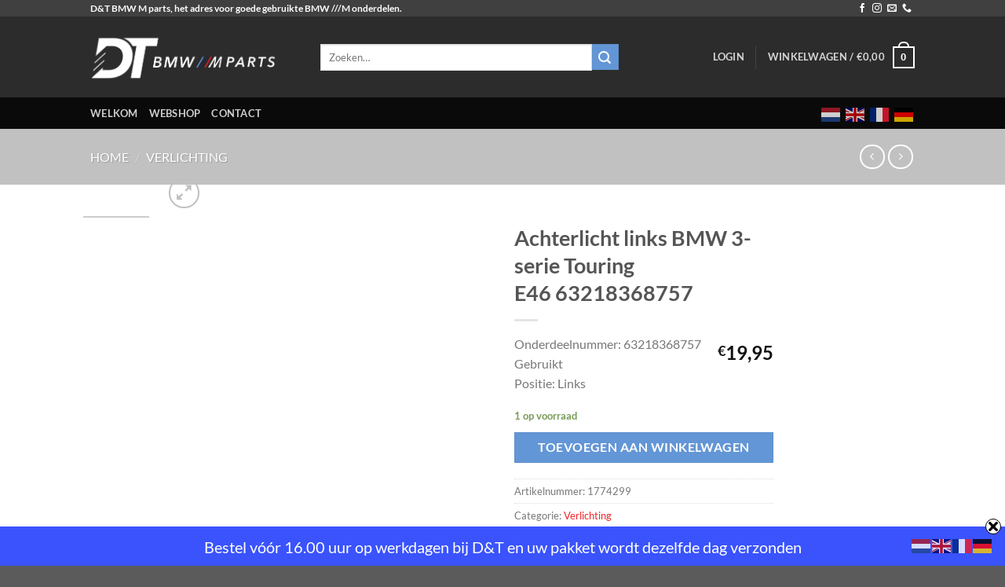

--- FILE ---
content_type: text/html; charset=UTF-8
request_url: https://www.dentmparts.com/product/achterlicht-links-bmw-3-serie-touring-e46-63218368757/
body_size: 34878
content:
<!DOCTYPE html><html lang="nl-NL" prefix="og: http://ogp.me/ns# article: http://ogp.me/ns/article#" class="loading-site no-js"><head><meta charset="UTF-8" /><link rel="profile" href="http://gmpg.org/xfn/11" /><link rel="pingback" href="https://www.dentmparts.com/xmlrpc.php" /> <script defer src="[data-uri]"></script> <meta name='robots' content='index, follow, max-image-preview:large, max-snippet:-1, max-video-preview:-1' /><style>img:is([sizes="auto" i], [sizes^="auto," i]) { contain-intrinsic-size: 3000px 1500px }</style><meta name="viewport" content="width=device-width, initial-scale=1" /><title>Achterlicht links BMW 3-serie Touring E46 63218368757 - D&amp;T M Parts</title><meta name="description" content="Gebruikte Achterlicht links BMW 3-serie Touring E46 63218368757 -" /><link rel="canonical" href="https://www.dentmparts.com/product/achterlicht-links-bmw-3-serie-touring-e46-63218368757/" /><meta property="og:locale" content="nl_NL" /><meta property="og:type" content="article" /><meta property="og:title" content="Achterlicht links BMW 3-serie Touring E46 63218368757 - D&amp;T M Parts" /><meta property="og:description" content="Gebruikte Achterlicht links BMW 3-serie Touring E46 63218368757 -" /><meta property="og:url" content="https://www.dentmparts.com/product/achterlicht-links-bmw-3-serie-touring-e46-63218368757/" /><meta property="og:site_name" content="D&amp;T M Parts" /><meta property="article:modified_time" content="2025-05-21T13:25:50+00:00" /><meta name="twitter:card" content="summary_large_image" /> <script type="application/ld+json" class="yoast-schema-graph">{"@context":"https://schema.org","@graph":[{"@type":"WebPage","@id":"https://www.dentmparts.com/product/achterlicht-links-bmw-3-serie-touring-e46-63218368757/","url":"https://www.dentmparts.com/product/achterlicht-links-bmw-3-serie-touring-e46-63218368757/","name":"Achterlicht links BMW 3-serie Touring E46 63218368757 - D&T M Parts","isPartOf":{"@id":"https://www.dentmparts.com/#website"},"datePublished":"2022-11-14T11:03:44+00:00","dateModified":"2025-05-21T13:25:50+00:00","description":"Gebruikte Achterlicht links BMW 3-serie Touring E46 63218368757 -","breadcrumb":{"@id":"https://www.dentmparts.com/product/achterlicht-links-bmw-3-serie-touring-e46-63218368757/#breadcrumb"},"inLanguage":"nl-NL","potentialAction":[{"@type":"ReadAction","target":["https://www.dentmparts.com/product/achterlicht-links-bmw-3-serie-touring-e46-63218368757/"]}]},{"@type":"BreadcrumbList","@id":"https://www.dentmparts.com/product/achterlicht-links-bmw-3-serie-touring-e46-63218368757/#breadcrumb","itemListElement":[{"@type":"ListItem","position":1,"name":"Home","item":"https://www.dentmparts.com/"},{"@type":"ListItem","position":2,"name":"Webshop","item":"https://www.dentmparts.com/shop/"},{"@type":"ListItem","position":3,"name":"Achterlicht links BMW 3-serie Touring E46 63218368757"}]},{"@type":"WebSite","@id":"https://www.dentmparts.com/#website","url":"https://www.dentmparts.com/","name":"D&T M Parts","description":"Hoge kwaliteit tegen scherpe prijzen","publisher":{"@id":"https://www.dentmparts.com/#organization"},"potentialAction":[{"@type":"SearchAction","target":{"@type":"EntryPoint","urlTemplate":"https://www.dentmparts.com/?s={search_term_string}"},"query-input":{"@type":"PropertyValueSpecification","valueRequired":true,"valueName":"search_term_string"}}],"inLanguage":"nl-NL"},{"@type":"Organization","@id":"https://www.dentmparts.com/#organization","name":"D&T M Parts","url":"https://www.dentmparts.com/","logo":{"@type":"ImageObject","inLanguage":"nl-NL","@id":"https://www.dentmparts.com/#/schema/logo/image/","url":"https://sites.mobilox.nl/dentmparts/wp-content/uploads/sites/330/2021/08/cropped-DT_M_Parts_DEF_dia_Tekengebied-1.png","contentUrl":"https://sites.mobilox.nl/dentmparts/wp-content/uploads/sites/330/2021/08/cropped-DT_M_Parts_DEF_dia_Tekengebied-1.png","width":512,"height":512,"caption":"D&T M Parts"},"image":{"@id":"https://www.dentmparts.com/#/schema/logo/image/"}}]}</script> <link rel='prefetch' href='https://www.dentmparts.com/wp-content/themes/flatsome/assets/js/flatsome.js?ver=8e60d746741250b4dd4e' /><link rel='prefetch' href='https://www.dentmparts.com/wp-content/themes/flatsome/assets/js/chunk.slider.js?ver=3.19.6' /><link rel='prefetch' href='https://www.dentmparts.com/wp-content/themes/flatsome/assets/js/chunk.popups.js?ver=3.19.6' /><link rel='prefetch' href='https://www.dentmparts.com/wp-content/themes/flatsome/assets/js/chunk.tooltips.js?ver=3.19.6' /><link rel='prefetch' href='https://www.dentmparts.com/wp-content/themes/flatsome/assets/js/woocommerce.js?ver=dd6035ce106022a74757' /><link rel="alternate" type="application/rss+xml" title="D&amp;T M Parts &raquo; feed" href="https://www.dentmparts.com/feed/" /> <script defer src="[data-uri]"></script> <style id='wp-emoji-styles-inline-css' type='text/css'>img.wp-smiley, img.emoji {
		display: inline !important;
		border: none !important;
		box-shadow: none !important;
		height: 1em !important;
		width: 1em !important;
		margin: 0 0.07em !important;
		vertical-align: -0.1em !important;
		background: none !important;
		padding: 0 !important;
	}</style><link rel='stylesheet' id='contact-form-7-css' href='https://www.dentmparts.com/wp-content/plugins/contact-form-7/includes/css/styles.css?ver=6.1' type='text/css' media='all' /><link rel='stylesheet' id='photoswipe-css' href='https://www.dentmparts.com/wp-content/plugins/woocommerce/assets/css/photoswipe/photoswipe.min.css?ver=10.1.3' type='text/css' media='all' /><link rel='stylesheet' id='photoswipe-default-skin-css' href='https://www.dentmparts.com/wp-content/plugins/woocommerce/assets/css/photoswipe/default-skin/default-skin.min.css?ver=10.1.3' type='text/css' media='all' /><style id='woocommerce-inline-inline-css' type='text/css'>.woocommerce form .form-row .required { visibility: visible; }</style><link rel='stylesheet' id='swnza_css-css' href='https://www.dentmparts.com/wp-content/plugins/sitewide-notice-wp/css/swnza.css?ver=6.8.3' type='text/css' media='all' /><link rel='stylesheet' id='brands-styles-css' href='https://www.dentmparts.com/wp-content/plugins/woocommerce/assets/css/brands.css?ver=10.1.3' type='text/css' media='all' /><link rel='stylesheet' id='flatsome-main-css' href='https://www.dentmparts.com/wp-content/themes/flatsome/assets/css/flatsome.css?ver=3.19.6' type='text/css' media='all' /><style id='flatsome-main-inline-css' type='text/css'>@font-face {
				font-family: "fl-icons";
				font-display: block;
				src: url(https://www.dentmparts.com/wp-content/themes/flatsome/assets/css/icons/fl-icons.eot?v=3.19.6);
				src:
					url(https://www.dentmparts.com/wp-content/themes/flatsome/assets/css/icons/fl-icons.eot#iefix?v=3.19.6) format("embedded-opentype"),
					url(https://www.dentmparts.com/wp-content/themes/flatsome/assets/css/icons/fl-icons.woff2?v=3.19.6) format("woff2"),
					url(https://www.dentmparts.com/wp-content/themes/flatsome/assets/css/icons/fl-icons.ttf?v=3.19.6) format("truetype"),
					url(https://www.dentmparts.com/wp-content/themes/flatsome/assets/css/icons/fl-icons.woff?v=3.19.6) format("woff"),
					url(https://www.dentmparts.com/wp-content/themes/flatsome/assets/css/icons/fl-icons.svg?v=3.19.6#fl-icons) format("svg");
			}</style><link rel='stylesheet' id='flatsome-shop-css' href='https://www.dentmparts.com/wp-content/themes/flatsome/assets/css/flatsome-shop.css?ver=3.19.6' type='text/css' media='all' /><link rel='stylesheet' id='flatsome-style-css' href='https://www.dentmparts.com/wp-content/themes/flatsome-child/style.css?ver=3.0' type='text/css' media='all' /> <script type="text/javascript" src="https://www.dentmparts.com/wp-includes/js/jquery/jquery.min.js?ver=3.7.1" id="jquery-core-js"></script> <script defer type="text/javascript" src="https://www.dentmparts.com/wp-includes/js/jquery/jquery-migrate.min.js?ver=3.4.1" id="jquery-migrate-js"></script> <script defer type="text/javascript" src="https://www.dentmparts.com/wp-content/plugins/woocommerce/assets/js/jquery-blockui/jquery.blockUI.min.js?ver=2.7.0-wc.10.1.3" id="jquery-blockui-js" data-wp-strategy="defer"></script> <script defer id="wc-add-to-cart-js-extra" src="[data-uri]"></script> <script type="text/javascript" src="https://www.dentmparts.com/wp-content/plugins/woocommerce/assets/js/frontend/add-to-cart.min.js?ver=10.1.3" id="wc-add-to-cart-js" defer="defer" data-wp-strategy="defer"></script> <script type="text/javascript" src="https://www.dentmparts.com/wp-content/plugins/woocommerce/assets/js/photoswipe/photoswipe.min.js?ver=4.1.1-wc.10.1.3" id="photoswipe-js" defer="defer" data-wp-strategy="defer"></script> <script type="text/javascript" src="https://www.dentmparts.com/wp-content/plugins/woocommerce/assets/js/photoswipe/photoswipe-ui-default.min.js?ver=4.1.1-wc.10.1.3" id="photoswipe-ui-default-js" defer="defer" data-wp-strategy="defer"></script> <script defer id="wc-single-product-js-extra" src="[data-uri]"></script> <script type="text/javascript" src="https://www.dentmparts.com/wp-content/plugins/woocommerce/assets/js/frontend/single-product.min.js?ver=10.1.3" id="wc-single-product-js" defer="defer" data-wp-strategy="defer"></script> <script defer type="text/javascript" src="https://www.dentmparts.com/wp-content/plugins/woocommerce/assets/js/js-cookie/js.cookie.min.js?ver=2.1.4-wc.10.1.3" id="js-cookie-js" data-wp-strategy="defer"></script> <script defer id="tp-js-js-extra" src="[data-uri]"></script> <script defer type="text/javascript" src="https://www.dentmparts.com/wp-content/plugins/trustpilot-reviews/review/assets/js/headerScript.min.js?ver=1.0&#039;=&#039;async" id="tp-js-js"></script> <script defer id="flatsome-live-search-child-js-extra" src="[data-uri]"></script> <script defer type="text/javascript" src="https://www.dentmparts.com/wp-content/cache/autoptimize/330/js/autoptimize_single_ae0ee79a93ba2db686148b219b19fbf1.js?ver=6.8.3" id="flatsome-live-search-child-js"></script> <link rel="https://api.w.org/" href="https://www.dentmparts.com/wp-json/" /><link rel="alternate" title="JSON" type="application/json" href="https://www.dentmparts.com/wp-json/wp/v2/product/49405" /><link rel="EditURI" type="application/rsd+xml" title="RSD" href="https://www.dentmparts.com/xmlrpc.php?rsd" /><meta name="generator" content="WordPress 6.8.3" /><meta name="generator" content="WooCommerce 10.1.3" /><link rel='shortlink' href='https://www.dentmparts.com/?p=49405' /><link rel="alternate" title="oEmbed (JSON)" type="application/json+oembed" href="https://www.dentmparts.com/wp-json/oembed/1.0/embed?url=https%3A%2F%2Fwww.dentmparts.com%2Fproduct%2Fachterlicht-links-bmw-3-serie-touring-e46-63218368757%2F" /><link rel="alternate" title="oEmbed (XML)" type="text/xml+oembed" href="https://www.dentmparts.com/wp-json/oembed/1.0/embed?url=https%3A%2F%2Fwww.dentmparts.com%2Fproduct%2Fachterlicht-links-bmw-3-serie-touring-e46-63218368757%2F&#038;format=xml" /> <script defer src="[data-uri]"></script> <style>.db_title, .db_tagline { 
    margin-right: 30px;
    margin-top: 0px;
    line-height: 1em;
}
.db_title_and_tagline {
    display: flex;
    align-items: flex-start;
}
.db_tagline_below_title_on .db_title_and_tagline {
    flex-direction: column;
}
.db_tagline_below_title_on .db_tagline {
    margin-top: 8px;
}
.db_title_and_tagline_valign_middle .db_title_and_tagline {
    align-items: center;
}
.db_title_and_tagline_valign_bottom .db_title_and_tagline {
    align-items: flex-end;
}
.db_title_and_tagline_below_logo_on .db_title_and_tagline {
    position: absolute;
    bottom: 0px;
    left: 0px;
    transform: translateY(100%);
}</style><style>@media only screen and (min-width: 981px) {
  .et_pb_subscribe.db_inline_form .et_pb_newsletter_form form {
    display: flex;
    width: 100%;
    grid-gap: 20px;
  }
  .et_pb_subscribe.db_inline_form .et_pb_newsletter_form form > * {
    flex: 1 1 0%;
  }
  .et_pb_subscribe.db_inline_form .et_pb_newsletter_form p.et_pb_newsletter_field {
    padding-bottom: 0;
  }
}</style><style>.db_pb_team_member_website_icon:before {
            content: "\e0e3";
        }</style><style>.db_pb_team_member_email_icon:before {
    content: "\e010";
}
ul.et_pb_member_social_links li > span {
    display: inline-block !important;
}
/* Fix email icon hidden by Email Address Encoder plugin */
ul.et_pb_member_social_links li>span {
    display: inline-block !important;
}</style><style>.db_pb_team_member_phone_icon:before { content: "\e090"; } ul.et_pb_member_social_links li>span { display: inline-block !important; }</style><style>.db_pb_team_member_instagram_icon:before { content: "\e09a"; }</style><style>.et_pb_slider.dbdb_slider_random .et-pb-active-slide {
            visibility: hidden;
        }</style><style>.et_pb_gallery .et-pb-slider-arrows a {
            margin-top: 0;
            transform: translateY(-50%);
        }</style><style>.et_pb_gallery .et-pb-controllers a {
            border-style: solid;
        }</style><meta property="og:title" name="og:title" content="Achterlicht links BMW 3-serie Touring E46 63218368757" /><meta property="og:type" name="og:type" content="website" /><meta property="og:image" name="og:image" content="https://api.mobilox.nl/media/cache/resolve/woocommerce/ob_uploads/2022/11/2365732/bb63bb8b26982bf8ffa99c321b12aa446eb5e721.png" /><meta property="og:url" name="og:url" content="https://www.dentmparts.com/product/achterlicht-links-bmw-3-serie-touring-e46-63218368757/" /><meta property="og:description" name="og:description" content="Onderdeelnummer: 63218368757GebruiktPositie: Links" /><meta property="og:locale" name="og:locale" content="nl_NL" /><meta property="og:site_name" name="og:site_name" content="D&amp;T M Parts" /><meta property="twitter:card" name="twitter:card" content="summary_large_image" /><meta property="article:published_time" name="article:published_time" content="2022-11-14T12:03:44+01:00" /><meta property="article:modified_time" name="article:modified_time" content="2025-05-21T15:25:50+02:00" /><meta property="article:author" name="article:author" content="https://www.dentmparts.com/author/stefan/" /><style>div.woocommerce-variation-add-to-cart-disabled { display: none ! important; }</style><style>figure {
    width: 100%;
    height: 100%;
    margin: 0;
    padding: 0;
    background: #fff;
    overflow: hidden;
}

.hover01 figure img {
    -webkit-transform: scale(1);
    transform: scale(1);
    -webkit-transition: .3s ease-in-out;
    transition: .3s ease-in-out;
}

.hover01 figure:hover img {
    -webkit-transform: scale(1.3);
    transform: scale(1.3);
}

.hover02 figure img {
    -webkit-transition: all 0.5s ease;
    -moz-transition: all 0.5s ease;
    -o-transition: all 0.5s ease;
    -ms-transition: all 0.5s ease;
    transition: all 0.5s ease;
}

.hover02 figure:hover img {
    border-radius: 50%;
    -webkit-transform: rotate(360deg);
    -moz-transform: rotate(360deg);
    -o-transform: rotate(360deg);
    -ms-transform: rotate(360deg);
    transform: rotate(360deg);
}

.hover03 figure img {
    -webkit-transform: scale(1.5);
    transform: scale(1.5);
    -webkit-transition: .3s ease-in-out;
    transition: .3s ease-in-out;
}

.hover03 figure:hover img {
    -webkit-transform: scale(1);
    transform: scale(1);
}

.hover04 figure img {
    -webkit-filter: brightness(50%);
    filter: brightness(50%);
    -webkit-transition: all 1s ease;
    -moz-transition: all 1s ease;
    -o-transition: all 1s ease;
    -ms-transition: all 1s ease;
    transition: all 1s ease;
}

.hover04 figure:hover img {
    -webkit-filter: brightness(100%);
    filter: brightness(100%);
}

.hover05 figure img {
    border: 0;
    padding: 0;
    -webkit-transition:All 1s ease;
    -moz-transition:All 1s ease;
    -o-transition:All 1s ease;
}   

.hover05 figure:hover img {
    width:auto; 
    -webkit-transform: rotatex(-360deg);
    -webkit-transition-duration: 1.00s;
    -moz-transition-duration: 1.00s;
    transition-duration: 1.00s;
}

.hover06 figure img {
    -webkit-transform: rotate(15deg) scale(1.4);
    transform: rotate(15deg) scale(1.4);
    -webkit-transition: .3s ease-in-out;
    transition: .3s ease-in-out;
}

.hover06 figure:hover img {
    -webkit-transform: rotate(0) scale(1);
    transform: rotate(0) scale(1);
}

.hover07 figure img {
    -webkit-filter: blur(3px);
    filter: blur(3px);
    -webkit-transition: .3s ease-in-out;
    transition: .3s ease-in-out;
}

.hover07 figure:hover img {
    -webkit-filter: blur(0);
    filter: blur(0);
}

.hover08 figure img {
    -webkit-filter: grayscale(100%);
    filter: grayscale(100%);
    -webkit-transition: .3s ease-in-out;
    transition: .3s ease-in-out;
}

.hover08 figure:hover img {
    -webkit-filter: grayscale(0);
    filter: grayscale(0);
}

.hover09 figure img {
    -webkit-filter: sepia(100%);
    filter: sepia(100%);
    -webkit-transition: .3s ease-in-out;
    transition: .3s ease-in-out;
}

.hover09 figure:hover img {
    -webkit-filter: sepia(0);
    filter: sepia(0);
}

.hover10 figure img {
    -webkit-filter: grayscale(0) blur(0);
    filter: grayscale(0) blur(0);
    -webkit-transition: .3s ease-in-out;
    transition: .3s ease-in-out;
}

.hover10 figure:hover img {
    -webkit-filter: grayscale(100%) blur(3px);
    filter: grayscale(100%) blur(3px);
}

.hover11 figure img {
    opacity: 1;
    -webkit-transition: .3s ease-in-out;
    transition: .3s ease-in-out;
}

.hover11 figure:hover img {
    opacity: .5;
}

.hover12 figure {
    background: #ff1493;
}

.hover12 figure img {
    opacity: 1;
    -webkit-transition: .3s ease-in-out;
    transition: .3s ease-in-out;
}

.hover12 figure:hover img {
    opacity: .5;
}

.hover13 figure:hover img {
    opacity: 1;
    -webkit-animation: flash 1.5s;
    animation: flash 1.5s;
}

.hover14 figure {
    position: relative;
}

.hover14 figure::before {
    position: absolute;
    top: 0;
    left: -75%;
    z-index: 2;
    display: block;
    content: '';
    width: 50%;
    height: 100%;
    background: -webkit-linear-gradient(left, rgba(255, 255, 255, 0) 0%, rgba(255, 255, 255, .3) 100%);
    background: linear-gradient(to right, rgba(255, 255, 255, 0) 0%, rgba(255, 255, 255, .3) 100%);
    -webkit-transform: skewX(-25deg);
    transform: skewX(-25deg);
}

.hover14 figure:hover::before {
    -webkit-animation: shine .75s;
    animation: shine .75s;
}

.hover15 figure {
    position: relative;
}

.hover15 figure::before {
    position: absolute;
    top: 50%;
    left: 50%;
    z-index: 2;
    display: block;
    content: '';
    width: 0;
    height: 0;
    background: rgba(255, 255, 255, .2);
    border-radius: 100%;
    -webkit-transform: translate(-50%, -50%);
    transform: translate(-50%, -50%);
    opacity: 0;
}

.hover15 figure:hover::before {
    -webkit-animation: circle .75s;
    animation: circle .75s;
}

.hover16 figure img {
    border: 0;
    padding: 0;
    -webkit-transition:All 1s ease;
    -moz-transition:All 1s ease;
    -o-transition:All 1s ease;
}

.hover16 figure:hover img {
    width:auto;
    -webkit-transform: rotateY(-360deg);
    -webkit-transition-duration: 1.00s;
    -moz-transition-duration: 1.00s;
    transition-duration: 1.00s
}

.hover17 figure img {
    border: 0;
    padding: 0;
    -webkit-transition:All 1s ease;
    -moz-transition:All 1s ease;
    -o-transition:All 1s ease;
}

.hover17 figure:hover img {
    -moz-transform: scale(1.2) rotate(-315deg);-webkit-transform: scale(1.2) rotate(-315deg);-o-transform: scale(1.2) rotate(-315deg);-ms-transform: scale(1.2) rotate(-315deg);transform: scale(1.2) rotate(-315deg);-webkit-box-shadow: 0 0 20px rgba(255,0,0,.4), inset 0 0 20px rgba(255,255,255,1);-moz-box-shadow: 0 0 20px rgba(255,0,0,.4), inset 0 0 20px rgba(255,255,255,1);box-shadow: 0 0 20px rgba(255,0,0,.4), inset 0 0 20px rgba(255,255,255,1);
}

.hover18 figure img {
    filter: hue-rotate(360deg);
    -webkit-filter: hue-rotate(360deg);
    omoz-filter: hue-rotate(360deg);
    -webkit-filter: hue-rotate(360deg);
    -webkit-transition: all 0.7s linear;
    -moz-transition: all 0.7s linear;
    transition: all 0.7s linear;
}

.hover18 figure:hover img {
    filter: hue-rotate(0deg);
    -webkit-filter: hue-rotate(0deg);
    -moz-filter: hue-rotate(0deg);
    -webkit-filter:hue-rotate(0deg);
}


@-webkit-keyframes flash {
    0% {
        opacity: .4;
    }
    100% {
        opacity: 1;
    }
}

@keyframes flash {
    0% {
        opacity: .4;
    }
    100% {
        opacity: 1;
    }
}

@-webkit-keyframes shine {
    100% {
        left: 125%;
    }
}

@keyframes shine {
    100% {
        left: 125%;
    }
}

@-webkit-keyframes circle {
    0% {
        opacity: 1;
    }
    40% {
        opacity: 1;
    }
    100% {
        width: 200%;
        height: 200%;
        opacity: 0;
    }
}

@keyframes circle {
    0% {
        opacity: 1;
    }
    40% {
        opacity: 1;
    }
    100% {
        width: 200%;
        height: 200%;
        opacity: 0;
    }
}</style><style>.woocommerce .products ul, .woocommerce ul.products {
	margin: 0 0 0em;
}</style><style>.archive-page ul li, .entry-content ul li, .entry-content ol, .entry-content ul {
    list-style-type: none;
    margin: 0 0 0 0;
}</style> <script defer src="[data-uri]"></script> <script defer src="[data-uri]"></script> <script defer src="[data-uri]"></script> <style type="text/css">.grecaptcha-badge { display:none; }</style><noscript><style>.woocommerce-product-gallery{ opacity: 1 !important; }</style></noscript><link rel="icon" href="https://sites.mobilox.nl/dentmparts/wp-content/uploads/sites/330/2021/08/cropped-DT_M_Parts_DEF_dia_Tekengebied-1-32x32.png" sizes="32x32" /><link rel="icon" href="https://sites.mobilox.nl/dentmparts/wp-content/uploads/sites/330/2021/08/cropped-DT_M_Parts_DEF_dia_Tekengebied-1-192x192.png" sizes="192x192" /><link rel="apple-touch-icon" href="https://sites.mobilox.nl/dentmparts/wp-content/uploads/sites/330/2021/08/cropped-DT_M_Parts_DEF_dia_Tekengebied-1-180x180.png" /><meta name="msapplication-TileImage" content="https://sites.mobilox.nl/dentmparts/wp-content/uploads/sites/330/2021/08/cropped-DT_M_Parts_DEF_dia_Tekengebied-1-270x270.png" /><style id="custom-css" type="text/css">:root {--primary-color: #6396d6;--fs-color-primary: #6396d6;--fs-color-secondary: #6396d6;--fs-color-success: #7a9c59;--fs-color-alert: #b20000;--fs-experimental-link-color: #ee2429;--fs-experimental-link-color-hover: #111;}.tooltipster-base {--tooltip-color: #fff;--tooltip-bg-color: #000;}.off-canvas-right .mfp-content, .off-canvas-left .mfp-content {--drawer-width: 300px;}.off-canvas .mfp-content.off-canvas-cart {--drawer-width: 360px;}.header-main{height: 103px}#logo img{max-height: 103px}#logo{width:263px;}#logo img{padding:20px 0;}.header-bottom{min-height: 10px}.header-top{min-height: 20px}.transparent .header-main{height: 30px}.transparent #logo img{max-height: 30px}.has-transparent + .page-title:first-of-type,.has-transparent + #main > .page-title,.has-transparent + #main > div > .page-title,.has-transparent + #main .page-header-wrapper:first-of-type .page-title{padding-top: 110px;}.header.show-on-scroll,.stuck .header-main{height:70px!important}.stuck #logo img{max-height: 70px!important}.search-form{ width: 76%;}.header-bg-color {background-color: rgba(22,22,22,0.9)}.header-bottom {background-color: #0a0a0a}.header-main .nav > li > a{line-height: 13px }.header-wrapper:not(.stuck) .header-main .header-nav{margin-top: 1px }.stuck .header-main .nav > li > a{line-height: 50px }@media (max-width: 549px) {.header-main{height: 70px}#logo img{max-height: 70px}}.nav-dropdown{font-size:100%}.header-top{background-color:rgba(94,94,94,0.42)!important;}body{font-size: 100%;}@media screen and (max-width: 549px){body{font-size: 100%;}}body{font-family: Lato, sans-serif;}body {font-weight: 400;font-style: normal;}.nav > li > a {font-family: Lato, sans-serif;}.mobile-sidebar-levels-2 .nav > li > ul > li > a {font-family: Lato, sans-serif;}.nav > li > a,.mobile-sidebar-levels-2 .nav > li > ul > li > a {font-weight: 700;font-style: normal;}h1,h2,h3,h4,h5,h6,.heading-font, .off-canvas-center .nav-sidebar.nav-vertical > li > a{font-family: Lato, sans-serif;}h1,h2,h3,h4,h5,h6,.heading-font,.banner h1,.banner h2 {font-weight: 700;font-style: normal;}.alt-font{font-family: "Dancing Script", sans-serif;}.alt-font {font-weight: 400!important;font-style: normal!important;}.shop-page-title.featured-title .title-overlay{background-color: #C1C1C1;}.shop-page-title.featured-title .title-bg{background-image: url(https://sites.mobilox.nl/dentmparts/wp-content/uploads/sites/330/2021/08/sepehr-fouladi-rX3uEDoJ3ZU-unsplash.jpg);}@media screen and (min-width: 550px){.products .box-vertical .box-image{min-width: 123px!important;width: 123px!important;}}.footer-1{background-color: #333333}.footer-2{background-color: #333333}.nav-vertical-fly-out > li + li {border-top-width: 1px; border-top-style: solid;}/* Custom CSS *//* wat is dit? Net fan Feye.button, input[type='submit'], input[type='submit'].button, input[type='reset'].button, input[type='button'].button {color: #fff;background-color: #f49200;border-color: rgba(0,0,0,0.05);} *//* categorie grootte */@media screen and (min-width: 850px) {.has-box-vertical .product-category {width: inherit !important; max-width: 20%!important;}.product-category {max-width: 20%!important;-webkit-flex-basis: 20%!important;-ms-flex-preferred-size: 20%!important;flex-basis: 20%!important;}}@media screen and (min-width: 850px) {/* product regels */.shop-container .price-wrapper {float: right;}.shop-container .box-text-products {padding-top: 0px;vertical-align: top;}}.fitment-filter-widget .is-divider {display: none;}.noUi-connect {background: #1e73be !important;box-shadow: inset 0 0 3px rgba(51,51,51,.45);-webkit-transition: background 450ms;transition: background 450ms;}.label-new.menu-item > a:after{content:"Nieuw";}.label-hot.menu-item > a:after{content:"Hot";}.label-sale.menu-item > a:after{content:"Aanbieding";}.label-popular.menu-item > a:after{content:"Populair";}</style><style type="text/css" id="wp-custom-css">/*
Je kunt hier je eigen CSS toevoegen.

Klik op het help icoon om meer te leren.
*/</style><style id="kirki-inline-styles">/* latin-ext */
@font-face {
  font-family: 'Lato';
  font-style: normal;
  font-weight: 400;
  font-display: swap;
  src: url(https://sites.mobilox.nl/dentmparts/wp-content/fonts/lato/S6uyw4BMUTPHjxAwXjeu.woff2) format('woff2');
  unicode-range: U+0100-02BA, U+02BD-02C5, U+02C7-02CC, U+02CE-02D7, U+02DD-02FF, U+0304, U+0308, U+0329, U+1D00-1DBF, U+1E00-1E9F, U+1EF2-1EFF, U+2020, U+20A0-20AB, U+20AD-20C0, U+2113, U+2C60-2C7F, U+A720-A7FF;
}
/* latin */
@font-face {
  font-family: 'Lato';
  font-style: normal;
  font-weight: 400;
  font-display: swap;
  src: url(https://sites.mobilox.nl/dentmparts/wp-content/fonts/lato/S6uyw4BMUTPHjx4wXg.woff2) format('woff2');
  unicode-range: U+0000-00FF, U+0131, U+0152-0153, U+02BB-02BC, U+02C6, U+02DA, U+02DC, U+0304, U+0308, U+0329, U+2000-206F, U+20AC, U+2122, U+2191, U+2193, U+2212, U+2215, U+FEFF, U+FFFD;
}
/* latin-ext */
@font-face {
  font-family: 'Lato';
  font-style: normal;
  font-weight: 700;
  font-display: swap;
  src: url(https://sites.mobilox.nl/dentmparts/wp-content/fonts/lato/S6u9w4BMUTPHh6UVSwaPGR_p.woff2) format('woff2');
  unicode-range: U+0100-02BA, U+02BD-02C5, U+02C7-02CC, U+02CE-02D7, U+02DD-02FF, U+0304, U+0308, U+0329, U+1D00-1DBF, U+1E00-1E9F, U+1EF2-1EFF, U+2020, U+20A0-20AB, U+20AD-20C0, U+2113, U+2C60-2C7F, U+A720-A7FF;
}
/* latin */
@font-face {
  font-family: 'Lato';
  font-style: normal;
  font-weight: 700;
  font-display: swap;
  src: url(https://sites.mobilox.nl/dentmparts/wp-content/fonts/lato/S6u9w4BMUTPHh6UVSwiPGQ.woff2) format('woff2');
  unicode-range: U+0000-00FF, U+0131, U+0152-0153, U+02BB-02BC, U+02C6, U+02DA, U+02DC, U+0304, U+0308, U+0329, U+2000-206F, U+20AC, U+2122, U+2191, U+2193, U+2212, U+2215, U+FEFF, U+FFFD;
}/* vietnamese */
@font-face {
  font-family: 'Dancing Script';
  font-style: normal;
  font-weight: 400;
  font-display: swap;
  src: url(https://sites.mobilox.nl/dentmparts/wp-content/fonts/dancing-script/If2cXTr6YS-zF4S-kcSWSVi_sxjsohD9F50Ruu7BMSo3Rep8ltA.woff2) format('woff2');
  unicode-range: U+0102-0103, U+0110-0111, U+0128-0129, U+0168-0169, U+01A0-01A1, U+01AF-01B0, U+0300-0301, U+0303-0304, U+0308-0309, U+0323, U+0329, U+1EA0-1EF9, U+20AB;
}
/* latin-ext */
@font-face {
  font-family: 'Dancing Script';
  font-style: normal;
  font-weight: 400;
  font-display: swap;
  src: url(https://sites.mobilox.nl/dentmparts/wp-content/fonts/dancing-script/If2cXTr6YS-zF4S-kcSWSVi_sxjsohD9F50Ruu7BMSo3ROp8ltA.woff2) format('woff2');
  unicode-range: U+0100-02BA, U+02BD-02C5, U+02C7-02CC, U+02CE-02D7, U+02DD-02FF, U+0304, U+0308, U+0329, U+1D00-1DBF, U+1E00-1E9F, U+1EF2-1EFF, U+2020, U+20A0-20AB, U+20AD-20C0, U+2113, U+2C60-2C7F, U+A720-A7FF;
}
/* latin */
@font-face {
  font-family: 'Dancing Script';
  font-style: normal;
  font-weight: 400;
  font-display: swap;
  src: url(https://sites.mobilox.nl/dentmparts/wp-content/fonts/dancing-script/If2cXTr6YS-zF4S-kcSWSVi_sxjsohD9F50Ruu7BMSo3Sup8.woff2) format('woff2');
  unicode-range: U+0000-00FF, U+0131, U+0152-0153, U+02BB-02BC, U+02C6, U+02DA, U+02DC, U+0304, U+0308, U+0329, U+2000-206F, U+20AC, U+2122, U+2191, U+2193, U+2212, U+2215, U+FEFF, U+FFFD;
}</style></head><body class="wp-singular product-template-default single single-product postid-49405 wp-theme-flatsome wp-child-theme-flatsome-child theme-flatsome woocommerce woocommerce-page woocommerce-no-js full-width lightbox nav-dropdown-has-arrow nav-dropdown-has-shadow nav-dropdown-has-border"> <a class="skip-link screen-reader-text" href="#main">Ga naar inhoud</a><div id="wrapper"><header id="header" class="header has-sticky sticky-jump"><div class="header-wrapper"><div id="top-bar" class="header-top hide-for-sticky nav-dark"><div class="flex-row container"><div class="flex-col hide-for-medium flex-left"><ul class="nav nav-left medium-nav-center nav-small  nav-divided"><li class="html custom html_topbar_left"><strong class="">D&T BMW M parts, het adres voor goede gebruikte BMW ///M onderdelen.</strong></li></ul></div><div class="flex-col hide-for-medium flex-center"><ul class="nav nav-center nav-small  nav-divided"></ul></div><div class="flex-col hide-for-medium flex-right"><ul class="nav top-bar-nav nav-right nav-small  nav-divided"><li class="html header-social-icons ml-0"><div class="social-icons follow-icons" ><a href="https://www.facebook.com/DT-BMW-M-parts-404564106771778/" target="_blank" data-label="Facebook" class="icon plain facebook tooltip" title="Volg ons op Facebook" aria-label="Volg ons op Facebook" rel="noopener nofollow" ><i class="icon-facebook" ></i></a><a href="https://www.instagram.com/dt_bmwmparts/" target="_blank" data-label="Instagram" class="icon plain instagram tooltip" title="Volg ons op Instagram" aria-label="Volg ons op Instagram" rel="noopener nofollow" ><i class="icon-instagram" ></i></a><a href="mailto:info@dentmparts.com" data-label="E-mail" target="_blank" class="icon plain email tooltip" title="Stuur ons een e-mail" aria-label="Stuur ons een e-mail" rel="nofollow noopener" ><i class="icon-envelop" ></i></a><a href="tel:+31644295581" data-label="Phone" target="_blank" class="icon plain phone tooltip" title="Bel ons" aria-label="Bel ons" rel="nofollow noopener" ><i class="icon-phone" ></i></a></div></li></ul></div><div class="flex-col show-for-medium flex-grow"><ul class="nav nav-center nav-small mobile-nav  nav-divided"><li class="html custom html_topbar_left"><strong class="">D&T BMW M parts, het adres voor goede gebruikte BMW ///M onderdelen.</strong></li></ul></div></div></div><div id="masthead" class="header-main nav-dark"><div class="header-inner flex-row container logo-left medium-logo-center" role="navigation"><div id="logo" class="flex-col logo"> <a href="https://www.dentmparts.com/" title="D&#038;T M Parts - Hoge kwaliteit tegen scherpe prijzen" rel="home"> <img width="1003" height="264" src="https://sites.mobilox.nl/dentmparts/wp-content/uploads/sites/330/2021/08/Logo_DT_dia_kleding-2.png" class="header_logo header-logo" alt="D&#038;T M Parts"/><img  width="1003" height="264" src="https://sites.mobilox.nl/dentmparts/wp-content/uploads/sites/330/2021/08/Logo_DT_dia_kleding-2.png" class="header-logo-dark" alt="D&#038;T M Parts"/></a></div><div class="flex-col show-for-medium flex-left"><ul class="mobile-nav nav nav-left "><li class="nav-icon has-icon"> <a href="#" data-open="#main-menu" data-pos="left" data-bg="main-menu-overlay" data-color="" class="is-small" aria-label="Menu" aria-controls="main-menu" aria-expanded="false"> <i class="icon-menu" ></i> </a></li></ul></div><div class="flex-col hide-for-medium flex-left
 flex-grow"><ul class="header-nav header-nav-main nav nav-left  nav-uppercase" ><li class="header-search-form search-form html relative has-icon"><div class="header-search-form-wrapper"><div class="searchform-wrapper ux-search-box relative is-normal"><form role="search" method="get" class="searchform" action="/"><div class="flex-row relative"><div class="flex-col flex-grow"> <label class="screen-reader-text" for="woocommerce-product-search-field-0">Zoeken naar:</label> <input type="search" id="woocommerce-product-search-field-0" class="search-field mb-0" placeholder="Zoeken&hellip;" value="" name="s" /> <input type="hidden" name="post_type" value="product" /> <input type="hidden" name="type" value="" /></div><div class="flex-col"> <button type="submit" value="Zoeken" class="ux-search-submit submit-button secondary button icon mb-0"> <i class="icon-search" ></i> </button></div></div><div class="live-search-results text-left z-top"></div></form></div></div></li></ul></div><div class="flex-col hide-for-medium flex-right"><ul class="header-nav header-nav-main nav nav-right  nav-uppercase"><li class="account-item has-icon" > <a href="https://www.dentmparts.com/my-account/" class="nav-top-link nav-top-not-logged-in is-small" title="Login" data-open="#login-form-popup" > <span> Login </span> </a></li><li class="header-divider"></li><li class="cart-item has-icon has-dropdown"> <a href="https://www.dentmparts.com/besteloverzicht/" class="header-cart-link is-small" title="Winkelwagen" > <span class="header-cart-title"> Winkelwagen   / <span class="cart-price"><span class="woocommerce-Price-amount amount"><bdi><span class="woocommerce-Price-currencySymbol">&euro;</span>0,00</bdi></span></span> </span> <span class="cart-icon image-icon"> <strong>0</strong> </span> </a><ul class="nav-dropdown nav-dropdown-default"><li class="html widget_shopping_cart"><div class="widget_shopping_cart_content"><div class="ux-mini-cart-empty flex flex-row-col text-center pt pb"><div class="ux-mini-cart-empty-icon"> <svg xmlns="http://www.w3.org/2000/svg" viewBox="0 0 17 19" style="opacity:.1;height:80px;"> <path d="M8.5 0C6.7 0 5.3 1.2 5.3 2.7v2H2.1c-.3 0-.6.3-.7.7L0 18.2c0 .4.2.8.6.8h15.7c.4 0 .7-.3.7-.7v-.1L15.6 5.4c0-.3-.3-.6-.7-.6h-3.2v-2c0-1.6-1.4-2.8-3.2-2.8zM6.7 2.7c0-.8.8-1.4 1.8-1.4s1.8.6 1.8 1.4v2H6.7v-2zm7.5 3.4 1.3 11.5h-14L2.8 6.1h2.5v1.4c0 .4.3.7.7.7.4 0 .7-.3.7-.7V6.1h3.5v1.4c0 .4.3.7.7.7s.7-.3.7-.7V6.1h2.6z" fill-rule="evenodd" clip-rule="evenodd" fill="currentColor"></path> </svg></div><p class="woocommerce-mini-cart__empty-message empty">Geen producten in de winkelwagen.</p><p class="return-to-shop"> <a class="button primary wc-backward" href="https://www.dentmparts.com/shop/"> Terug naar winkel </a></p></div></div></li></ul></li></ul></div><div class="flex-col show-for-medium flex-right"><ul class="mobile-nav nav nav-right "><li class="cart-item has-icon"> <a href="https://www.dentmparts.com/besteloverzicht/" class="header-cart-link is-small off-canvas-toggle nav-top-link" title="Winkelwagen" data-open="#cart-popup" data-class="off-canvas-cart" data-pos="right" > <span class="cart-icon image-icon"> <strong>0</strong> </span> </a><div id="cart-popup" class="mfp-hide"><div class="cart-popup-inner inner-padding cart-popup-inner--sticky"><div class="cart-popup-title text-center"> <span class="heading-font uppercase">Winkelwagen</span><div class="is-divider"></div></div><div class="widget_shopping_cart"><div class="widget_shopping_cart_content"><div class="ux-mini-cart-empty flex flex-row-col text-center pt pb"><div class="ux-mini-cart-empty-icon"> <svg xmlns="http://www.w3.org/2000/svg" viewBox="0 0 17 19" style="opacity:.1;height:80px;"> <path d="M8.5 0C6.7 0 5.3 1.2 5.3 2.7v2H2.1c-.3 0-.6.3-.7.7L0 18.2c0 .4.2.8.6.8h15.7c.4 0 .7-.3.7-.7v-.1L15.6 5.4c0-.3-.3-.6-.7-.6h-3.2v-2c0-1.6-1.4-2.8-3.2-2.8zM6.7 2.7c0-.8.8-1.4 1.8-1.4s1.8.6 1.8 1.4v2H6.7v-2zm7.5 3.4 1.3 11.5h-14L2.8 6.1h2.5v1.4c0 .4.3.7.7.7.4 0 .7-.3.7-.7V6.1h3.5v1.4c0 .4.3.7.7.7s.7-.3.7-.7V6.1h2.6z" fill-rule="evenodd" clip-rule="evenodd" fill="currentColor"></path> </svg></div><p class="woocommerce-mini-cart__empty-message empty">Geen producten in de winkelwagen.</p><p class="return-to-shop"> <a class="button primary wc-backward" href="https://www.dentmparts.com/shop/"> Terug naar winkel </a></p></div></div></div></div></div></li></ul></div></div><div class="container"><div class="top-divider full-width"></div></div></div><div id="wide-nav" class="header-bottom wide-nav nav-dark hide-for-medium"><div class="flex-row container"><div class="flex-col hide-for-medium flex-left"><ul class="nav header-nav header-bottom-nav nav-left  nav-uppercase"><li id="menu-item-878" class="menu-item menu-item-type-post_type menu-item-object-page menu-item-home menu-item-878 menu-item-design-default"><a href="https://www.dentmparts.com/" class="nav-top-link">Welkom</a></li><li id="menu-item-286" class="menu-item menu-item-type-post_type menu-item-object-page current_page_parent menu-item-286 menu-item-design-default"><a href="https://www.dentmparts.com/shop/" class="nav-top-link">Webshop</a></li><li id="menu-item-287" class="menu-item menu-item-type-post_type menu-item-object-page menu-item-287 menu-item-design-default"><a href="https://www.dentmparts.com/contact/" class="nav-top-link">Contact</a></li></ul></div><div class="flex-col hide-for-medium flex-right flex-grow"><ul class="nav header-nav header-bottom-nav nav-right  nav-uppercase"><li class="menu-item menu-item-gtranslate menu-item-has-children notranslate"><a href="#" data-gt-lang="nl" class="gt-current-wrapper notranslate"><img src="https://www.dentmparts.com/wp-content/plugins/gtranslate/flags/svg/nl.svg" width="24" height="24" alt="nl" loading="lazy"></a><ul class="dropdown-menu sub-menu"><li class="menu-item menu-item-gtranslate-child"><a href="#" data-gt-lang="nl" class="gt-current-lang notranslate"><img src="https://www.dentmparts.com/wp-content/plugins/gtranslate/flags/svg/nl.svg" width="24" height="24" alt="nl" loading="lazy"></a></li><li class="menu-item menu-item-gtranslate-child"><a href="#" data-gt-lang="en" class="notranslate"><img src="https://www.dentmparts.com/wp-content/plugins/gtranslate/flags/svg/en.svg" width="24" height="24" alt="en" loading="lazy"></a></li><li class="menu-item menu-item-gtranslate-child"><a href="#" data-gt-lang="fr" class="notranslate"><img src="https://www.dentmparts.com/wp-content/plugins/gtranslate/flags/svg/fr.svg" width="24" height="24" alt="fr" loading="lazy"></a></li><li class="menu-item menu-item-gtranslate-child"><a href="#" data-gt-lang="de" class="notranslate"><img src="https://www.dentmparts.com/wp-content/plugins/gtranslate/flags/svg/de.svg" width="24" height="24" alt="de" loading="lazy"></a></li></ul></li></ul></div></div></div><div class="header-bg-container fill"><div class="header-bg-image fill"></div><div class="header-bg-color fill"></div></div></div></header><div class="shop-page-title product-page-title dark  page-title featured-title "><div class="page-title-bg fill"><div class="title-bg fill bg-fill" data-parallax-fade="true" data-parallax="-2" data-parallax-background data-parallax-container=".page-title"></div><div class="title-overlay fill"></div></div><div class="page-title-inner flex-row  medium-flex-wrap container"><div class="flex-col flex-grow medium-text-center"><div class="is-medium"><nav class="woocommerce-breadcrumb breadcrumbs uppercase"><a href="https://www.dentmparts.com">Home</a> <span class="divider">&#47;</span> <a href="https://www.dentmparts.com/auto-onderdelen/bmw/verlichting/">Verlichting</a></nav></div></div><div class="flex-col nav-right medium-text-center"><ul class="next-prev-thumbs is-small "><li class="prod-dropdown has-dropdown"> <a href="https://www.dentmparts.com/product/koplampglas-links-bmw-3-serie-e46-bosch-63128380189-2/"  rel="next" class="button icon is-outline circle"> <i class="icon-angle-left" ></i> </a><div class="nav-dropdown"> <a title="Koplampglas links  BMW 3-serie E46 Bosch 63128380189" href="https://www.dentmparts.com/product/koplampglas-links-bmw-3-serie-e46-bosch-63128380189-2/"> <img class="fifu" src="https://api.mobilox.nl/media/cache/resolve/woocommerce/ob_uploads/2022/11/2365732/4df36545560e541a89c59f3becabde56f539f147.png" alt="Koplampglas links  BMW 3-serie E46 Bosch 63128380189" style="" data-large_image="https://api.mobilox.nl/media/cache/resolve/woocommerce/ob_uploads/2022/11/2365732/4df36545560e541a89c59f3becabde56f539f147.png" data-large_image_width="800" data-large_image_height="600" onerror="jQuery(this).hide();"></a></div></li><li class="prod-dropdown has-dropdown"> <a href="https://www.dentmparts.com/product/mistlamp-rechts-bmw-3-serie-e46-98-05-63178361952/" rel="next" class="button icon is-outline circle"> <i class="icon-angle-right" ></i> </a><div class="nav-dropdown"> <a title="Mistlamp rechts BMW 3-serie E46 (&#8217;98-&#8217;05) 63178361952" href="https://www.dentmparts.com/product/mistlamp-rechts-bmw-3-serie-e46-98-05-63178361952/"> <img class="fifu" src="https://api.mobilox.nl/media/cache/resolve/woocommerce/ob_uploads/2022/11/2365732/c4142c8be125b2cfd226d490eeed26eab93e5eb1.png" alt="Mistlamp rechts BMW 3-serie E46 ('98-'05) 63178361952" style="" data-large_image="https://api.mobilox.nl/media/cache/resolve/woocommerce/ob_uploads/2022/11/2365732/c4142c8be125b2cfd226d490eeed26eab93e5eb1.png" data-large_image_width="800" data-large_image_height="600" onerror="jQuery(this).hide();"></a></div></li></ul></div></div></div><main id="main" class=""><div class="shop-container"><div class="container"><div class="woocommerce-notices-wrapper"></div></div><div id="product-49405" class="product type-product post-49405 status-publish first instock product_cat-verlichting has-post-thumbnail shipping-taxable purchasable product-type-simple"><div class="product-container"><div class="product-main"><div class="row content-row mb-0"><div class="product-gallery col large-6"><div class="row row-small"><div class="col large-10"><div class="woocommerce-product-gallery woocommerce-product-gallery--with-images woocommerce-product-gallery--columns-4 images relative mb-half has-hover" data-columns="4"><div class="badge-container is-larger absolute left top z-1"></div><div class="image-tools absolute top show-on-hover right z-3"></div><figure class="woocommerce-product-gallery__wrapper product-gallery-slider slider slider-nav-small mb-0 has-image-zoom"
 data-flickity-options='{
 "cellAlign": "center",
 "wrapAround": true,
 "autoPlay": false,
 "prevNextButtons":true,
 "adaptiveHeight": true,
 "imagesLoaded": true,
 "lazyLoad": 1,
 "dragThreshold" : 15,
 "pageDots": false,
 "rightToLeft": false       }'><div data-thumb="https://api.mobilox.nl/media/cache/resolve/woocommerce/ob_uploads/2022/11/2365732/bb63bb8b26982bf8ffa99c321b12aa446eb5e721.png" class="first slide woocommerce-product-gallery__image"><a href="https://api.mobilox.nl/media/cache/resolve/woocommerce/ob_uploads/2022/11/2365732/bb63bb8b26982bf8ffa99c321b12aa446eb5e721.png"> <img class="fifu" src="https://api.mobilox.nl/media/cache/resolve/woocommerce/ob_uploads/2022/11/2365732/bb63bb8b26982bf8ffa99c321b12aa446eb5e721.png" alt="Achterlicht links BMW 3-serie Touring E46 63218368757" style="" data-large_image="https://api.mobilox.nl/media/cache/resolve/woocommerce/ob_uploads/2022/11/2365732/bb63bb8b26982bf8ffa99c321b12aa446eb5e721.png" data-large_image_width="800" data-large_image_height="600" onerror="jQuery(this).hide();"></a></div><div data-thumb='https://api.mobilox.nl/media/cache/resolve/woocommerce/ob_uploads/2022/11/2365732/639a83640d905074e0713fcedb406fe2ae1ca3e0.png' class='woocommerce-product-gallery__image'><a href='https://api.mobilox.nl/media/cache/resolve/woocommerce/ob_uploads/2022/11/2365732/639a83640d905074e0713fcedb406fe2ae1ca3e0.png'> <img class="fifu" src="https://api.mobilox.nl/media/cache/resolve/woocommerce/ob_uploads/2022/11/2365732/639a83640d905074e0713fcedb406fe2ae1ca3e0.png" alt="" style="" data-large_image="https://api.mobilox.nl/media/cache/resolve/woocommerce/ob_uploads/2022/11/2365732/639a83640d905074e0713fcedb406fe2ae1ca3e0.png" data-large_image_width="800" data-large_image_height="600" onerror="jQuery(this).hide();"></a></div><div data-thumb='https://api.mobilox.nl/media/cache/resolve/woocommerce/ob_uploads/2022/11/2365732/69586860485487d99a26b3bd07a3dce6f6c8f215.jpeg' class='woocommerce-product-gallery__image'><a href='https://api.mobilox.nl/media/cache/resolve/woocommerce/ob_uploads/2022/11/2365732/69586860485487d99a26b3bd07a3dce6f6c8f215.jpeg'> <img class="fifu" src="https://api.mobilox.nl/media/cache/resolve/woocommerce/ob_uploads/2022/11/2365732/69586860485487d99a26b3bd07a3dce6f6c8f215.jpeg" alt="" style="" data-large_image="https://api.mobilox.nl/media/cache/resolve/woocommerce/ob_uploads/2022/11/2365732/69586860485487d99a26b3bd07a3dce6f6c8f215.jpeg" data-large_image_width="800" data-large_image_height="600" onerror="jQuery(this).hide();"></a></div></figure><div class="image-tools absolute bottom left z-3"> <a href="#product-zoom" class="zoom-button button is-outline circle icon tooltip hide-for-small" title="Zoom"> <i class="icon-expand" ></i> </a></div></div></div><div class="col large-2 large-col-first vertical-thumbnails pb-0"><div class="product-thumbnails thumbnails slider-no-arrows slider row row-small row-slider slider-nav-small small-columns-4"
 data-flickity-options='{
 "cellAlign": "left",
 "wrapAround": false,
 "autoPlay": false,
 "prevNextButtons": false,
 "asNavFor": ".product-gallery-slider",
 "percentPosition": true,
 "imagesLoaded": true,
 "pageDots": false,
 "rightToLeft": false,
 "contain":  true
 }'
 ><div class="col is-nav-selected first"><a> <img class="fifu" src="https://api.mobilox.nl/media/cache/resolve/woocommerce/ob_uploads/2022/11/2365732/bb63bb8b26982bf8ffa99c321b12aa446eb5e721.png" alt="Achterlicht links BMW 3-serie Touring E46 63218368757" style="" data-large_image="https://api.mobilox.nl/media/cache/resolve/woocommerce/ob_uploads/2022/11/2365732/bb63bb8b26982bf8ffa99c321b12aa446eb5e721.png" data-large_image_width="800" data-large_image_height="600" onerror="jQuery(this).hide();"></a></div><div class="col"><a class="" title="Achterlicht links BMW 3-serie Touring E46 63218368757" > <img class="fifu" src="https://api.mobilox.nl/media/cache/resolve/woocommerce/ob_uploads/2022/11/2365732/639a83640d905074e0713fcedb406fe2ae1ca3e0.png" alt="" style="" data-large_image="https://api.mobilox.nl/media/cache/resolve/woocommerce/ob_uploads/2022/11/2365732/639a83640d905074e0713fcedb406fe2ae1ca3e0.png" data-large_image_width="800" data-large_image_height="600" onerror="jQuery(this).hide();"></a></div><div class="col"><a class="" title="Achterlicht links BMW 3-serie Touring E46 63218368757" > <img class="fifu" src="https://api.mobilox.nl/media/cache/resolve/woocommerce/ob_uploads/2022/11/2365732/69586860485487d99a26b3bd07a3dce6f6c8f215.jpeg" alt="" style="" data-large_image="https://api.mobilox.nl/media/cache/resolve/woocommerce/ob_uploads/2022/11/2365732/69586860485487d99a26b3bd07a3dce6f6c8f215.jpeg" data-large_image_width="800" data-large_image_height="600" onerror="jQuery(this).hide();"></a></div></div></div></div></div><div class="product-info summary col-fit col entry-summary product-summary text-left"><h1 class="product-title product_title entry-title"> Achterlicht links BMW 3-serie Touring E46 63218368757</h1><div class="is-divider small"></div><div class="price-wrapper"><p class="price product-page-price "> <span class="woocommerce-Price-amount amount"><bdi><span class="woocommerce-Price-currencySymbol">&euro;</span>19,95</bdi></span></p></div><div class="product-short-description"><p>Onderdeelnummer: 63218368757<br />Gebruikt<br />Positie: Links</p></div><p class="stock in-stock">1 op voorraad</p><form class="cart" action="https://www.dentmparts.com/product/achterlicht-links-bmw-3-serie-touring-e46-63218368757/" method="post" enctype='multipart/form-data'><div class="ux-quantity quantity buttons_added hidden"> <input type="button" value="-" class="ux-quantity__button ux-quantity__button--minus button minus is-form"> <label class="screen-reader-text" for="quantity_6971ef931e46e">Achterlicht links BMW 3-serie Touring E46 63218368757 aantal</label> <input
 type="hidden"
 id="quantity_6971ef931e46e"
 class="input-text qty text"
 name="quantity"
 value="1"
 aria-label="Productaantal"
 size="4"
 min="1"
 max="1"
 step="1"
 placeholder=""
 inputmode="numeric"
 autocomplete="off"
 /> <input type="button" value="+" class="ux-quantity__button ux-quantity__button--plus button plus is-form"></div> <button type="submit" name="add-to-cart" value="49405" class="single_add_to_cart_button button alt">Toevoegen aan winkelwagen</button></form><div class="product_meta"> <span class="sku_wrapper">Artikelnummer: <span class="sku">1774299</span></span> <span class="posted_in">Categorie: <a href="https://www.dentmparts.com/auto-onderdelen/bmw/verlichting/" rel="tag">Verlichting</a></span></div><div class="social-icons share-icons share-row relative" ><a href="whatsapp://send?text=Achterlicht%20links%C2%A0BMW%203-serie%20Touring%20E46%C2%A063218368757 - https://www.dentmparts.com/product/achterlicht-links-bmw-3-serie-touring-e46-63218368757/" data-action="share/whatsapp/share" class="icon button circle is-outline tooltip whatsapp show-for-medium" title="Deel op WhatsApp" aria-label="Deel op WhatsApp" ><i class="icon-whatsapp" ></i></a><a href="https://www.facebook.com/sharer.php?u=https://www.dentmparts.com/product/achterlicht-links-bmw-3-serie-touring-e46-63218368757/" data-label="Facebook" onclick="window.open(this.href,this.title,'width=500,height=500,top=300px,left=300px'); return false;" target="_blank" class="icon button circle is-outline tooltip facebook" title="Deel op Facebook" aria-label="Deel op Facebook" rel="noopener nofollow" ><i class="icon-facebook" ></i></a><a href="https://twitter.com/share?url=https://www.dentmparts.com/product/achterlicht-links-bmw-3-serie-touring-e46-63218368757/" onclick="window.open(this.href,this.title,'width=500,height=500,top=300px,left=300px'); return false;" target="_blank" class="icon button circle is-outline tooltip twitter" title="Deel op Twitter" aria-label="Deel op Twitter" rel="noopener nofollow" ><i class="icon-twitter" ></i></a><a href="mailto:?subject=Achterlicht%20links%C2%A0BMW%203-serie%20Touring%20E46%C2%A063218368757&body=Bekijk%20dit%20eens%3A%20https%3A%2F%2Fwww.dentmparts.com%2Fproduct%2Fachterlicht-links-bmw-3-serie-touring-e46-63218368757%2F" class="icon button circle is-outline tooltip email" title="Stuur door naar een vriend" aria-label="Stuur door naar een vriend" rel="nofollow" ><i class="icon-envelop" ></i></a><a href="https://pinterest.com/pin/create/button?url=https://www.dentmparts.com/product/achterlicht-links-bmw-3-serie-touring-e46-63218368757/&media=https://api.mobilox.nl/media/cache/resolve/woocommerce/ob_uploads/2022/11/2365732/bb63bb8b26982bf8ffa99c321b12aa446eb5e721.png&description=Achterlicht%20links%C2%A0BMW%203-serie%20Touring%20E46%C2%A063218368757" onclick="window.open(this.href,this.title,'width=500,height=500,top=300px,left=300px'); return false;" target="_blank" class="icon button circle is-outline tooltip pinterest" title="Pin op Pinterest" aria-label="Pin op Pinterest" rel="noopener nofollow" ><i class="icon-pinterest" ></i></a><a href="https://www.linkedin.com/shareArticle?mini=true&url=https://www.dentmparts.com/product/achterlicht-links-bmw-3-serie-touring-e46-63218368757/&title=Achterlicht%20links%C2%A0BMW%203-serie%20Touring%20E46%C2%A063218368757" onclick="window.open(this.href,this.title,'width=500,height=500,top=300px,left=300px'); return false;" target="_blank" class="icon button circle is-outline tooltip linkedin" title="Deel op LinkedIn" aria-label="Deel op LinkedIn" rel="noopener nofollow" ><i class="icon-linkedin" ></i></a></div></div><div id="product-sidebar" class="col large-2 hide-for-medium product-sidebar-small"></div></div></div><div class="product-footer"><div class="container"><div class="woocommerce-tabs wc-tabs-wrapper container tabbed-content"><ul class="tabs wc-tabs product-tabs small-nav-collapse nav nav-uppercase nav-line nav-left" role="tablist"><li class="additional_information_tab active" id="tab-title-additional_information" role="presentation"> <a href="#tab-additional_information" role="tab" aria-selected="true" aria-controls="tab-additional_information"> Extra informatie </a></li><li class="fitment_tab_tab " id="tab-title-fitment_tab" role="presentation"> <a href="#tab-fitment_tab" role="tab" aria-selected="false" aria-controls="tab-fitment_tab" tabindex="-1"> Geschikt voor </a></li></ul><div class="tab-panels"><div class="woocommerce-Tabs-panel woocommerce-Tabs-panel--additional_information panel entry-content active" id="tab-additional_information" role="tabpanel" aria-labelledby="tab-title-additional_information"><table class="woocommerce-product-attributes shop_attributes"><tr class="woocommerce-product-attributes-item woocommerce-product-attributes-item--attribute_pa_pos1"><th class="woocommerce-product-attributes-item__label"> Positie&nbsp;</th><td class="woocommerce-product-attributes-item__value"><p>Links</p></td></tr><tr class="woocommerce-product-attributes-item woocommerce-product-attributes-item--attribute_pa_oddn"><th class="woocommerce-product-attributes-item__label"> oddn&nbsp;</th><td class="woocommerce-product-attributes-item__value"><p>63218368757</p></td></tr><tr class="woocommerce-product-attributes-item woocommerce-product-attributes-item--attribute_oe-nummer"><th class="woocommerce-product-attributes-item__label"> OE-nummer&nbsp;</th><td class="woocommerce-product-attributes-item__value"></td></tr><tr class="woocommerce-product-attributes-item woocommerce-product-attributes-item--attribute_gerelateerde-onderdeelnummers"><th class="woocommerce-product-attributes-item__label"> Gerelateerde onderdeelnummers&nbsp;</th><td class="woocommerce-product-attributes-item__value"></td></tr></table></div><div class="woocommerce-Tabs-panel woocommerce-Tabs-panel--fitment_tab panel entry-content " id="tab-fitment_tab" role="tabpanel" aria-labelledby="tab-title-fitment_tab"><table><tbody><tr><th>BMW</th><td><p>3-serie Touring (E46) • ('99-'05)</p></td><td><p>318i (87 kw / 118 pk)</p></td></tr><tr><th>BMW</th><td><p>3-serie Touring (E46) • ('99-'05)</p></td><td><p>320i (110 kw / 150 pk)</p></td></tr><tr><th>BMW</th><td><p>3-serie Touring (E46) • ('99-'05)</p></td><td><p>328i (142 kw / 193 pk)</p></td></tr><tr><th>BMW</th><td><p>3-serie Touring (E46) • ('99-'05)</p></td><td><p>320d (100 kw / 136 pk)</p></td></tr><tr><th>BMW</th><td><p>3-serie Touring (E46) • ('99-'05)</p></td><td><p>330d (135 kw / 184 pk)</p></td></tr><tr><th>BMW</th><td><p>3-serie Touring (E46) • ('99-'05)</p></td><td><p>330i (170 kw / 231 pk)</p></td></tr><tr><th>BMW</th><td><p>3-serie Touring (E46) • ('99-'05)</p></td><td><p>330i xDrive (170 kw / 231 pk)</p></td></tr><tr><th>BMW</th><td><p>3-serie Touring (E46) • ('99-'05)</p></td><td><p>320i (125 kw / 170 pk)</p></td></tr><tr><th>BMW</th><td><p>3-serie Touring (E46) • ('99-'05)</p></td><td><p>325i (141 kw / 192 pk)</p></td></tr><tr><th>BMW</th><td><p>3-serie Touring (E46) • ('99-'05)</p></td><td><p>325i xDrive (141 kw / 192 pk)</p></td></tr><tr><th>BMW</th><td><p>3-serie Touring (E46) • ('99-'05)</p></td><td><p>330d xDrive (135 kw / 184 pk)</p></td></tr><tr><th>BMW</th><td><p>3-serie Touring (E46) • ('99-'05)</p></td><td><p>318i (105 kw / 143 pk)</p></td></tr><tr><th>BMW</th><td><p>3-serie Touring (E46) • ('99-'05)</p></td><td><p>320d (110 kw / 150 pk)</p></td></tr><tr><th>BMW</th><td><p>3-serie Touring (E46) • ('99-'05)</p></td><td><p>316i (85 kw / 116 pk)</p></td></tr><tr><th>BMW</th><td><p>3-serie Touring (E46) • ('99-'05)</p></td><td><p>318d (85 kw / 116 pk)</p></td></tr><tr><th>BMW</th><td><p>3-serie Touring (E46) • ('99-'05)</p></td><td><p>318d (85 kw / 116 pk)</p></td></tr><tr><th>BMW</th><td><p>3-serie Touring (E46) • ('99-'05)</p></td><td><p>330d (150 kw / 204 pk)</p></td></tr><tr><th>BMW</th><td><p>3-serie Touring (E46) • ('99-'05)</p></td><td><p>330d xDrive (150 kw / 204 pk)</p></td></tr></tbody></table></div></div></div></div></div></div></div></div></main><footer id="footer" class="footer-wrapper"><div class="footer-widgets footer footer-2 dark"><div class="row dark large-columns-4 mb-0"><div id="text-5" class="col pb-0 widget widget_text"><span class="widget-title">Over</span><div class="is-divider small"></div><div class="textwidget"><p>&#8230;</p></div></div><div id="nav_menu-2" class="col pb-0 widget widget_nav_menu"><span class="widget-title">LINKS</span><div class="is-divider small"></div><div class="menu-footer-container"><ul id="menu-footer" class="menu"><li id="menu-item-2207" class="menu-item menu-item-type-post_type menu-item-object-page menu-item-2207"><a href="https://www.dentmparts.com/algemene-voorwaarden/">Algemene voorwaarden</a></li><li id="menu-item-2204" class="menu-item menu-item-type-post_type menu-item-object-page menu-item-2204"><a href="https://www.dentmparts.com/privacy-policy-2/">Privacy policy</a></li><li id="menu-item-2205" class="menu-item menu-item-type-post_type menu-item-object-page menu-item-2205"><a href="https://www.dentmparts.com/disclaimer/">Disclaimer</a></li><li id="menu-item-2206" class="menu-item menu-item-type-post_type menu-item-object-page menu-item-2206"><a href="https://www.dentmparts.com/retourrecht/">Retourrecht</a></li></ul></div></div><div id="text-6" class="col pb-0 widget widget_text"><span class="widget-title">Contactgegevens</span><div class="is-divider small"></div><div class="textwidget"><p><strong>D&amp;T M Parts</strong><br />Kelvinlaan 9F<br />9207 JB Drachten</p><p>+31644295581<br /> info@dentmparts.nl</p></div></div></div></div><div class="absolute-footer dark medium-text-center small-text-center"><div class="container clearfix"><div class="footer-secondary pull-right"><div class="payment-icons inline-block"><div class="payment-icon"><svg version="1.1" xmlns="http://www.w3.org/2000/svg" xmlns:xlink="http://www.w3.org/1999/xlink"  viewBox="0 0 64 32"> <path d="M35.255 12.078h-2.396c-0.229 0-0.444 0.114-0.572 0.303l-3.306 4.868-1.4-4.678c-0.088-0.292-0.358-0.493-0.663-0.493h-2.355c-0.284 0-0.485 0.28-0.393 0.548l2.638 7.745-2.481 3.501c-0.195 0.275 0.002 0.655 0.339 0.655h2.394c0.227 0 0.439-0.111 0.569-0.297l7.968-11.501c0.191-0.275-0.006-0.652-0.341-0.652zM19.237 16.718c-0.23 1.362-1.311 2.276-2.691 2.276-0.691 0-1.245-0.223-1.601-0.644-0.353-0.417-0.485-1.012-0.374-1.674 0.214-1.35 1.313-2.294 2.671-2.294 0.677 0 1.227 0.225 1.589 0.65 0.365 0.428 0.509 1.027 0.404 1.686zM22.559 12.078h-2.384c-0.204 0-0.378 0.148-0.41 0.351l-0.104 0.666-0.166-0.241c-0.517-0.749-1.667-1-2.817-1-2.634 0-4.883 1.996-5.321 4.796-0.228 1.396 0.095 2.731 0.888 3.662 0.727 0.856 1.765 1.212 3.002 1.212 2.123 0 3.3-1.363 3.3-1.363l-0.106 0.662c-0.040 0.252 0.155 0.479 0.41 0.479h2.147c0.341 0 0.63-0.247 0.684-0.584l1.289-8.161c0.040-0.251-0.155-0.479-0.41-0.479zM8.254 12.135c-0.272 1.787-1.636 1.787-2.957 1.787h-0.751l0.527-3.336c0.031-0.202 0.205-0.35 0.41-0.35h0.345c0.899 0 1.747 0 2.185 0.511 0.262 0.307 0.341 0.761 0.242 1.388zM7.68 7.473h-4.979c-0.341 0-0.63 0.248-0.684 0.584l-2.013 12.765c-0.040 0.252 0.155 0.479 0.41 0.479h2.378c0.34 0 0.63-0.248 0.683-0.584l0.543-3.444c0.053-0.337 0.343-0.584 0.683-0.584h1.575c3.279 0 5.172-1.587 5.666-4.732 0.223-1.375 0.009-2.456-0.635-3.212-0.707-0.832-1.962-1.272-3.628-1.272zM60.876 7.823l-2.043 12.998c-0.040 0.252 0.155 0.479 0.41 0.479h2.055c0.34 0 0.63-0.248 0.683-0.584l2.015-12.765c0.040-0.252-0.155-0.479-0.41-0.479h-2.299c-0.205 0.001-0.379 0.148-0.41 0.351zM54.744 16.718c-0.23 1.362-1.311 2.276-2.691 2.276-0.691 0-1.245-0.223-1.601-0.644-0.353-0.417-0.485-1.012-0.374-1.674 0.214-1.35 1.313-2.294 2.671-2.294 0.677 0 1.227 0.225 1.589 0.65 0.365 0.428 0.509 1.027 0.404 1.686zM58.066 12.078h-2.384c-0.204 0-0.378 0.148-0.41 0.351l-0.104 0.666-0.167-0.241c-0.516-0.749-1.667-1-2.816-1-2.634 0-4.883 1.996-5.321 4.796-0.228 1.396 0.095 2.731 0.888 3.662 0.727 0.856 1.765 1.212 3.002 1.212 2.123 0 3.3-1.363 3.3-1.363l-0.106 0.662c-0.040 0.252 0.155 0.479 0.41 0.479h2.147c0.341 0 0.63-0.247 0.684-0.584l1.289-8.161c0.040-0.252-0.156-0.479-0.41-0.479zM43.761 12.135c-0.272 1.787-1.636 1.787-2.957 1.787h-0.751l0.527-3.336c0.031-0.202 0.205-0.35 0.41-0.35h0.345c0.899 0 1.747 0 2.185 0.511 0.261 0.307 0.34 0.761 0.241 1.388zM43.187 7.473h-4.979c-0.341 0-0.63 0.248-0.684 0.584l-2.013 12.765c-0.040 0.252 0.156 0.479 0.41 0.479h2.554c0.238 0 0.441-0.173 0.478-0.408l0.572-3.619c0.053-0.337 0.343-0.584 0.683-0.584h1.575c3.279 0 5.172-1.587 5.666-4.732 0.223-1.375 0.009-2.456-0.635-3.212-0.707-0.832-1.962-1.272-3.627-1.272z"></path> </svg></div><div class="payment-icon"><svg version="1.1" xmlns="http://www.w3.org/2000/svg" xmlns:xlink="http://www.w3.org/1999/xlink"  viewBox="0 0 64 32"> <path d="M50.355 15.931c0 5.818-1.572 10.022-4.71 12.606-2.771 2.309-6.373 3.463-10.806 3.463h-21.195v-32h21.195c4.433 0 8.035 1.247 10.805 3.74 1.662 1.478 2.816 3.141 3.463 4.987 0.831 2.033 1.247 4.433 1.247 7.204zM48.277 15.931c0-4.71-1.34-8.264-4.017-10.667-2.403-2.123-5.679-3.186-9.836-3.186h-18.701v27.844h18.701c9.233 0 13.853-4.662 13.853-13.991zM20.71 9.835c-0.924 0-1.71 0.325-2.355 0.97-0.647 0.647-0.97 1.433-0.97 2.355 0 0.924 0.323 1.71 0.97 2.355 0.645 0.647 1.431 0.97 2.355 0.97 0.922 0 1.708-0.323 2.355-0.97 0.645-0.645 0.97-1.431 0.97-2.355 0-0.922-0.325-1.708-0.97-2.355-0.647-0.644-1.433-0.97-2.355-0.97zM17.662 27.844h5.956v-9.835h-5.956v9.836zM42.182 16.346h4.156c0 7.667-4.294 11.498-12.883 11.498h-7.065v-11.498h0.692c0.554 0 0.922-0.045 1.108-0.138 0.461-0.184 0.739-0.323 0.831-0.415 0.277-0.277 0.506-0.645 0.692-1.108 0.091-0.184 0.138-0.6 0.138-1.247 0-0.184-0.024-0.415-0.069-0.692-0.048-0.277-0.069-0.461-0.069-0.554-0.093-0.184-0.208-0.368-0.346-0.554-0.138-0.184-0.208-0.323-0.208-0.415-0.37-0.368-0.692-0.554-0.97-0.554-0.186-0.091-0.554-0.138-1.108-0.138h-0.692v-5.819h7.065c8.125 0 12.42 3.463 12.883 10.39h-2.632v-4.572h-1.524v5.818zM28.329 13.437v0.97l-0.277 0.415c-0.186 0.186-0.325 0.277-0.415 0.277h-1.247v-3.325h1.108c0.184 0 0.368 0.093 0.554 0.277 0 0.093 0.091 0.231 0.277 0.415v0.97zM35.394 15.099h-3.186v-1.108h2.771v-1.247h-2.771v-0.97h3.048v-1.247h-4.433v5.818h4.572v-1.247zM41.627 16.346l-2.216-5.818h-1.524l-2.216 5.818h1.524l0.415-1.247h2.078c0 0.093 0.138 0.508 0.415 1.247h1.524zM38.164 13.853l0.277-0.831c0.091-0.277 0.138-0.506 0.138-0.692 0.368 0.74 0.554 1.247 0.554 1.524h-0.97z"></path> </svg></div></div></div><div class="footer-primary pull-left"><div class="copyright-footer"> Copyright 2026 &copy; <strong><a href="https://www.mobilox.nl/pro/" target="_blank">Mobilox</a></strong></div></div></div></div> <a href="#top" class="back-to-top button icon invert plain fixed bottom z-1 is-outline hide-for-medium circle" id="top-link" aria-label="Terug naar boven"><i class="icon-angle-up" ></i></a></footer></div><div id="main-menu" class="mobile-sidebar no-scrollbar mfp-hide"><div class="sidebar-menu no-scrollbar "><ul class="nav nav-sidebar nav-vertical nav-uppercase" data-tab="1"><li class="header-search-form search-form html relative has-icon"><div class="header-search-form-wrapper"><div class="searchform-wrapper ux-search-box relative is-normal"><form role="search" method="get" class="searchform" action="/"><div class="flex-row relative"><div class="flex-col flex-grow"> <label class="screen-reader-text" for="woocommerce-product-search-field-1">Zoeken naar:</label> <input type="search" id="woocommerce-product-search-field-1" class="search-field mb-0" placeholder="Zoeken&hellip;" value="" name="s" /> <input type="hidden" name="post_type" value="product" /> <input type="hidden" name="type" value="" /></div><div class="flex-col"> <button type="submit" value="Zoeken" class="ux-search-submit submit-button secondary button icon mb-0"> <i class="icon-search" ></i> </button></div></div><div class="live-search-results text-left z-top"></div></form></div></div></li><li class="menu-item menu-item-type-post_type menu-item-object-page menu-item-home menu-item-878"><a href="https://www.dentmparts.com/">Welkom</a></li><li class="menu-item menu-item-type-post_type menu-item-object-page current_page_parent menu-item-286"><a href="https://www.dentmparts.com/shop/">Webshop</a></li><li class="menu-item menu-item-type-post_type menu-item-object-page menu-item-287"><a href="https://www.dentmparts.com/contact/">Contact</a></li><li class="account-item has-icon menu-item"> <a href="https://www.dentmparts.com/my-account/" class="nav-top-link nav-top-not-logged-in" title="Login" > <span class="header-account-title"> Login </span> </a></li></ul></div></div> <script type="speculationrules">{"prefetch":[{"source":"document","where":{"and":[{"href_matches":"\/*"},{"not":{"href_matches":["\/wp-*.php","\/wp-admin\/*","\/dentmparts\/wp-content\/uploads\/sites\/330\/*","\/dentmparts\/wp-content\/*","\/wp-content\/plugins\/*","\/wp-content\/themes\/flatsome-child\/*","\/wp-content\/themes\/flatsome\/*","\/*\\?(.+)"]}},{"not":{"selector_matches":"a[rel~=\"nofollow\"]"}},{"not":{"selector_matches":".no-prefetch, .no-prefetch a"}}]},"eagerness":"conservative"}]}</script> <script defer src="[data-uri]"></script> <style>.et_pb_newsletter .et_pb_newsletter_button.et_pb_button[data-db-button-animation="rocking"] {
    animation: dbRockingEffect 2s linear infinite;
    transition: transform 0.3s ease-in-out;
}
.et_pb_newsletter .et_pb_newsletter_button.et_pb_button[data-db-button-animation="rocking"]:hover {
    animation: none;
    transform: rotate(0deg);
}
@keyframes dbRockingEffect {
    0%, 60%, 100% { transform: rotate(0deg); }
    15% { transform: rotate(1.5deg); }
    45% { transform: rotate(-1.5deg); }
}</style> <script defer src="[data-uri]"></script> <style>.dbdb-gallery-with-image-count .dbdb-slide-counter {
            position: absolute;
            width: 100%;
        }

        .dbdb-gallery-with-image-count {
            overflow: visible !important;
        }

        .dbdb-gallery-with-image-count .et_pb_gallery_items {
            overflow: hidden;
        }

        /* Fix divi gallery layout change on first slide change bug (as this causes the counter to jump too) */
        .dbdb-gallery-with-image-count .et_pb_gallery_item.et_slide_transition {
            display: block !important;
        }</style> <script defer src="[data-uri]"></script> <div class="gtranslate_wrapper" id="gt-wrapper-68357999"></div>  <script defer src="[data-uri]"></script> <style type="text/css">.swnza_banner{
                        position:fixed;
                        min-height:50px;
                        height:auto;
                        width:100%;
                        background:rgb(58,83,252);
                        padding-top:10px;
                        z-index:999;
                        display:block;
                    }  

                     
                        .swnza_banner{ bottom:0; }
                        .swnza_close_button { top:-10px;}
                       

                    .swnza_banner p {
                        color: rgb(255,255,255);
                        text-align:center;
                        z-index:1000;
                        font-size:20px;
                        display:block;
                        margin: 0;
                    }

                                        .swnza_close_button{
                        display:block;
                        position:absolute;
                        right:5px;
                        width:20px;
                        height:20px;
                        background:url("https://www.dentmparts.com/wp-content/plugins/sitewide-notice-wp/images/close-button.svg") no-repeat center center;
                        background-color:white;
                        border-radius:100px;
                        border: 1px solid #000;
                    }

                    .swnza_close_button:hover{
                        cursor: pointer;
                    }

                
                    #swnza_banner_text{
                        margin-top:0;
                    }</style><div class="swnza_banner" id="swnza_banner_id" style="display:none;"><p id="swnza_banner_text">Bestel vóór 16.00 uur op werkdagen bij D&amp;T en uw pakket wordt dezelfde dag verzonden</p> <a id="swnza_close_button_link" class="swnza_close_button"></a></div><div id="login-form-popup" class="lightbox-content mfp-hide"><div class="woocommerce"><div class="woocommerce-notices-wrapper"></div><div class="account-container lightbox-inner"><div class="account-login-inner"><h3 class="uppercase">Login</h3><form class="woocommerce-form woocommerce-form-login login" method="post"><p class="woocommerce-form-row woocommerce-form-row--wide form-row form-row-wide"> <label for="username">Gebruikersnaam of e-mailadres&nbsp;<span class="required" aria-hidden="true">*</span><span class="screen-reader-text">Vereist</span></label> <input type="text" class="woocommerce-Input woocommerce-Input--text input-text" name="username" id="username" autocomplete="username" value="" required aria-required="true" /></p><p class="woocommerce-form-row woocommerce-form-row--wide form-row form-row-wide"> <label for="password">Wachtwoord&nbsp;<span class="required" aria-hidden="true">*</span><span class="screen-reader-text">Vereist</span></label> <input class="woocommerce-Input woocommerce-Input--text input-text" type="password" name="password" id="password" autocomplete="current-password" required aria-required="true" /></p><p class="form-row"> <label class="woocommerce-form__label woocommerce-form__label-for-checkbox woocommerce-form-login__rememberme"> <input class="woocommerce-form__input woocommerce-form__input-checkbox" name="rememberme" type="checkbox" id="rememberme" value="forever" /> <span>Onthouden</span> </label> <input type="hidden" id="woocommerce-login-nonce" name="woocommerce-login-nonce" value="8aafe0c1ae" /><input type="hidden" name="_wp_http_referer" value="/product/achterlicht-links-bmw-3-serie-touring-e46-63218368757/" /> <button type="submit" class="woocommerce-button button woocommerce-form-login__submit" name="login" value="Inloggen">Inloggen</button></p><p class="woocommerce-LostPassword lost_password"> <a href="https://www.dentmparts.com/my-account/lost-password/">Je wachtwoord vergeten?</a></p></form></div></div></div></div> <script type="application/ld+json">{"@context":"https:\/\/schema.org\/","@graph":[{"@context":"https:\/\/schema.org\/","@type":"BreadcrumbList","itemListElement":[{"@type":"ListItem","position":1,"item":{"name":"Home","@id":"https:\/\/www.dentmparts.com"}},{"@type":"ListItem","position":2,"item":{"name":"Verlichting","@id":"https:\/\/www.dentmparts.com\/auto-onderdelen\/bmw\/verlichting\/"}},{"@type":"ListItem","position":3,"item":{"name":"Achterlicht links\u00a0BMW 3-serie Touring E46\u00a063218368757","@id":"https:\/\/www.dentmparts.com\/product\/achterlicht-links-bmw-3-serie-touring-e46-63218368757\/"}}]},{"@context":"https:\/\/schema.org\/","@type":"Product","@id":"https:\/\/www.dentmparts.com\/product\/achterlicht-links-bmw-3-serie-touring-e46-63218368757\/#product","name":"Achterlicht links\u00a0BMW 3-serie Touring E46\u00a063218368757","url":"https:\/\/www.dentmparts.com\/product\/achterlicht-links-bmw-3-serie-touring-e46-63218368757\/","description":"Onderdeelnummer: 63218368757GebruiktPositie: Links","sku":"1774299","offers":[{"@type":"Offer","priceSpecification":[{"@type":"UnitPriceSpecification","price":"19.95","priceCurrency":"EUR","valueAddedTaxIncluded":true,"validThrough":"2027-12-31"}],"priceValidUntil":"2027-12-31","availability":"http:\/\/schema.org\/InStock","url":"https:\/\/www.dentmparts.com\/product\/achterlicht-links-bmw-3-serie-touring-e46-63218368757\/","seller":{"@type":"Organization","name":"D&amp;T M Parts","url":"https:\/\/www.dentmparts.com"}}]}]}</script> <style>.pswp__zoom-wrap:before,.wrapper{display:inline-block;vertical-align:middle}.video-wrapper,.wrapper{position:relative;width:100%}.pswp__zoom-wrap{text-align:center}.pswp__zoom-wrap:before{content:"";height:100%}.wrapper{line-height:0;max-width:78%;margin:0 auto;text-align:left;z-index:1045}.video-wrapper{padding-bottom:56.25%;padding-top:25px;height:0}.video-wrapper iframe{position:absolute;top:0;left:0;width:100%;height:100%}</style><div class="pswp" tabindex="-1" role="dialog" aria-hidden="true"><div class="pswp__bg"></div><div class="pswp__scroll-wrap"><div class="pswp__container"><div class="pswp__item"></div><div class="pswp__item"></div><div class="pswp__item"></div></div><div class="pswp__ui pswp__ui--hidden"><div class="pswp__top-bar"><div class="pswp__counter"></div> <button class="pswp__button pswp__button--close" aria-label="Sluiten (Esc)"></button> <button class="pswp__button pswp__button--share" aria-label="Deel"></button> <button class="pswp__button pswp__button--fs" aria-label="Toggle volledig scherm"></button> <button class="pswp__button pswp__button--zoom" aria-label="Zoom in/uit"></button><div class="pswp__preloader"><div class="pswp__preloader__icn"><div class="pswp__preloader__cut"><div class="pswp__preloader__donut"></div></div></div></div></div><div class="pswp__share-modal pswp__share-modal--hidden pswp__single-tap"><div class="pswp__share-tooltip"></div></div> <button class="pswp__button pswp__button--arrow--left" aria-label="Vorige (pijltje links)"></button> <button class="pswp__button pswp__button--arrow--right" aria-label="Volgende (pijltje rechts)"></button><div class="pswp__caption"><div class="pswp__caption__center"></div></div></div></div></div> <script defer src="[data-uri]"></script> <style>.et-fb-no-vb-support-warning {
            display: none !important;
        }</style><link rel='stylesheet' id='wc-blocks-style-css' href='https://www.dentmparts.com/wp-content/plugins/woocommerce/assets/client/blocks/wc-blocks.css?ver=wc-10.1.3' type='text/css' media='all' /> <script defer type="text/javascript" src="https://www.dentmparts.com/wp-includes/js/dist/hooks.min.js?ver=4d63a3d491d11ffd8ac6" id="wp-hooks-js"></script> <script defer type="text/javascript" src="https://www.dentmparts.com/wp-includes/js/dist/i18n.min.js?ver=5e580eb46a90c2b997e6" id="wp-i18n-js"></script> <script defer id="wp-i18n-js-after" src="[data-uri]"></script> <script defer type="text/javascript" src="https://www.dentmparts.com/wp-content/cache/autoptimize/330/js/autoptimize_single_96e7dc3f0e8559e4a3f3ca40b17ab9c3.js?ver=6.1" id="swv-js"></script> <script defer id="contact-form-7-js-translations" src="[data-uri]"></script> <script defer id="contact-form-7-js-before" src="[data-uri]"></script> <script defer type="text/javascript" src="https://www.dentmparts.com/wp-content/cache/autoptimize/330/js/autoptimize_single_2912c657d0592cc532dff73d0d2ce7bb.js?ver=6.1" id="contact-form-7-js"></script> <script defer id="woocommerce-js-extra" src="[data-uri]"></script> <script defer type="text/javascript" src="https://www.dentmparts.com/wp-content/plugins/woocommerce/assets/js/frontend/woocommerce.min.js?ver=10.1.3" id="woocommerce-js" data-wp-strategy="defer"></script> <script defer type="text/javascript" src="https://www.dentmparts.com/wp-content/cache/autoptimize/330/js/autoptimize_single_1d40376a0bdcb27de92a9bb4d3a47c5d.js?ver=2.1.4" id="swnza_css-js"></script> <script defer id="wcj-eu-vat-number-js-extra" src="[data-uri]"></script> <script defer type="text/javascript" src="https://www.dentmparts.com/wp-content/cache/autoptimize/330/js/autoptimize_single_7007ebf8a918e21ab7d5224dbc0b2c22.js?ver=5.6.4" id="wcj-eu-vat-number-js"></script> <script defer type="text/javascript" src="https://www.dentmparts.com/wp-content/cache/autoptimize/330/js/autoptimize_single_952a439bb54fec9acf6a70a2ac6a29f1.js?ver=0.1" id="filter-js"></script> <script defer type="text/javascript" src="https://www.dentmparts.com/wp-content/plugins/woocommerce/assets/js/sourcebuster/sourcebuster.min.js?ver=10.1.3" id="sourcebuster-js-js"></script> <script defer id="wc-order-attribution-js-extra" src="[data-uri]"></script> <script defer type="text/javascript" src="https://www.dentmparts.com/wp-content/plugins/woocommerce/assets/js/frontend/order-attribution.min.js?ver=10.1.3" id="wc-order-attribution-js"></script> <script defer type="text/javascript" src="https://www.google.com/recaptcha/api.js?render=6LfWfIIUAAAAADmhqYPXCSg4EYztO5S9829c7FC1&amp;ver=3.0" id="google-recaptcha-js"></script> <script defer type="text/javascript" src="https://www.dentmparts.com/wp-includes/js/dist/vendor/wp-polyfill.min.js?ver=3.15.0" id="wp-polyfill-js"></script> <script defer id="wpcf7-recaptcha-js-before" src="[data-uri]"></script> <script defer type="text/javascript" src="https://www.dentmparts.com/wp-content/cache/autoptimize/330/js/autoptimize_single_ec0187677793456f98473f49d9e9b95f.js?ver=6.1" id="wpcf7-recaptcha-js"></script> <script defer type="text/javascript" src="https://www.dentmparts.com/wp-content/themes/shared/custom.js" id="mox-custom-js"></script> <script defer type="text/javascript" src="https://www.dentmparts.com/wp-includes/js/hoverIntent.min.js?ver=1.10.2" id="hoverIntent-js"></script> <script defer id="flatsome-js-js-extra" src="[data-uri]"></script> <script defer type="text/javascript" src="https://www.dentmparts.com/wp-content/cache/autoptimize/330/js/autoptimize_single_e4255cbc3ddf1c27dacbd4860b3782c3.js?ver=8e60d746741250b4dd4e" id="flatsome-js-js"></script> <script defer type="text/javascript" src="https://www.dentmparts.com/wp-content/cache/autoptimize/330/js/autoptimize_single_3a8f98a00b538ba228f30d1580018c53.js?ver=dd6035ce106022a74757" id="flatsome-theme-woocommerce-js-js"></script> <script defer id="wc-cart-fragments-js-extra" src="[data-uri]"></script> <script type="text/javascript" src="https://www.dentmparts.com/wp-content/plugins/woocommerce/assets/js/frontend/cart-fragments.min.js?ver=10.1.3" id="wc-cart-fragments-js" defer="defer" data-wp-strategy="defer"></script> <script type="text/javascript" id="gt_widget_script_88694156-js-before">window.gtranslateSettings = /* document.write */ window.gtranslateSettings || {};window.gtranslateSettings['88694156'] = {"default_language":"nl","languages":["nl","en","fr","de"],"url_structure":"none","detect_browser_language":1,"flag_style":"2d","flag_size":24,"alt_flags":[],"flags_location":"\/wp-content\/plugins\/gtranslate\/flags\/"};</script><script src="https://www.dentmparts.com/wp-content/plugins/gtranslate/js/base.js?ver=6.8.3" data-no-optimize="1" data-no-minify="1" data-gt-orig-url="/product/achterlicht-links-bmw-3-serie-touring-e46-63218368757/" data-gt-orig-domain="www.dentmparts.com" data-gt-widget-id="88694156" defer></script><script type="text/javascript" id="gt_widget_script_68357999-js-before">window.gtranslateSettings = /* document.write */ window.gtranslateSettings || {};window.gtranslateSettings['68357999'] = {"default_language":"nl","languages":["nl","en","fr","de"],"url_structure":"none","detect_browser_language":1,"flag_style":"2d","flag_size":24,"wrapper_selector":"#gt-wrapper-68357999","alt_flags":[],"horizontal_position":"right","vertical_position":"bottom","flags_location":"\/wp-content\/plugins\/gtranslate\/flags\/"};</script><script src="https://www.dentmparts.com/wp-content/plugins/gtranslate/js/flags.js?ver=6.8.3" data-no-optimize="1" data-no-minify="1" data-gt-orig-url="/product/achterlicht-links-bmw-3-serie-touring-e46-63218368757/" data-gt-orig-domain="www.dentmparts.com" data-gt-widget-id="68357999" defer></script><script defer id="zxcvbn-async-js-extra" src="[data-uri]"></script> <script defer type="text/javascript" src="https://www.dentmparts.com/wp-includes/js/zxcvbn-async.min.js?ver=1.0" id="zxcvbn-async-js"></script> <script defer id="password-strength-meter-js-extra" src="[data-uri]"></script> <script defer id="password-strength-meter-js-translations" src="[data-uri]"></script> <script defer type="text/javascript" src="https://www.dentmparts.com/wp-admin/js/password-strength-meter.min.js?ver=6.8.3" id="password-strength-meter-js"></script> <script defer id="wc-password-strength-meter-js-extra" src="[data-uri]"></script> <script type="text/javascript" src="https://www.dentmparts.com/wp-content/plugins/woocommerce/assets/js/frontend/password-strength-meter.min.js?ver=10.1.3" id="wc-password-strength-meter-js" defer="defer" data-wp-strategy="defer"></script>  <script defer src="[data-uri]"></script> </body></html>

--- FILE ---
content_type: text/html; charset=utf-8
request_url: https://www.google.com/recaptcha/api2/anchor?ar=1&k=6LfWfIIUAAAAADmhqYPXCSg4EYztO5S9829c7FC1&co=aHR0cHM6Ly93d3cuZGVudG1wYXJ0cy5jb206NDQz&hl=en&v=PoyoqOPhxBO7pBk68S4YbpHZ&size=invisible&anchor-ms=20000&execute-ms=30000&cb=i887h1npyq6l
body_size: 48387
content:
<!DOCTYPE HTML><html dir="ltr" lang="en"><head><meta http-equiv="Content-Type" content="text/html; charset=UTF-8">
<meta http-equiv="X-UA-Compatible" content="IE=edge">
<title>reCAPTCHA</title>
<style type="text/css">
/* cyrillic-ext */
@font-face {
  font-family: 'Roboto';
  font-style: normal;
  font-weight: 400;
  font-stretch: 100%;
  src: url(//fonts.gstatic.com/s/roboto/v48/KFO7CnqEu92Fr1ME7kSn66aGLdTylUAMa3GUBHMdazTgWw.woff2) format('woff2');
  unicode-range: U+0460-052F, U+1C80-1C8A, U+20B4, U+2DE0-2DFF, U+A640-A69F, U+FE2E-FE2F;
}
/* cyrillic */
@font-face {
  font-family: 'Roboto';
  font-style: normal;
  font-weight: 400;
  font-stretch: 100%;
  src: url(//fonts.gstatic.com/s/roboto/v48/KFO7CnqEu92Fr1ME7kSn66aGLdTylUAMa3iUBHMdazTgWw.woff2) format('woff2');
  unicode-range: U+0301, U+0400-045F, U+0490-0491, U+04B0-04B1, U+2116;
}
/* greek-ext */
@font-face {
  font-family: 'Roboto';
  font-style: normal;
  font-weight: 400;
  font-stretch: 100%;
  src: url(//fonts.gstatic.com/s/roboto/v48/KFO7CnqEu92Fr1ME7kSn66aGLdTylUAMa3CUBHMdazTgWw.woff2) format('woff2');
  unicode-range: U+1F00-1FFF;
}
/* greek */
@font-face {
  font-family: 'Roboto';
  font-style: normal;
  font-weight: 400;
  font-stretch: 100%;
  src: url(//fonts.gstatic.com/s/roboto/v48/KFO7CnqEu92Fr1ME7kSn66aGLdTylUAMa3-UBHMdazTgWw.woff2) format('woff2');
  unicode-range: U+0370-0377, U+037A-037F, U+0384-038A, U+038C, U+038E-03A1, U+03A3-03FF;
}
/* math */
@font-face {
  font-family: 'Roboto';
  font-style: normal;
  font-weight: 400;
  font-stretch: 100%;
  src: url(//fonts.gstatic.com/s/roboto/v48/KFO7CnqEu92Fr1ME7kSn66aGLdTylUAMawCUBHMdazTgWw.woff2) format('woff2');
  unicode-range: U+0302-0303, U+0305, U+0307-0308, U+0310, U+0312, U+0315, U+031A, U+0326-0327, U+032C, U+032F-0330, U+0332-0333, U+0338, U+033A, U+0346, U+034D, U+0391-03A1, U+03A3-03A9, U+03B1-03C9, U+03D1, U+03D5-03D6, U+03F0-03F1, U+03F4-03F5, U+2016-2017, U+2034-2038, U+203C, U+2040, U+2043, U+2047, U+2050, U+2057, U+205F, U+2070-2071, U+2074-208E, U+2090-209C, U+20D0-20DC, U+20E1, U+20E5-20EF, U+2100-2112, U+2114-2115, U+2117-2121, U+2123-214F, U+2190, U+2192, U+2194-21AE, U+21B0-21E5, U+21F1-21F2, U+21F4-2211, U+2213-2214, U+2216-22FF, U+2308-230B, U+2310, U+2319, U+231C-2321, U+2336-237A, U+237C, U+2395, U+239B-23B7, U+23D0, U+23DC-23E1, U+2474-2475, U+25AF, U+25B3, U+25B7, U+25BD, U+25C1, U+25CA, U+25CC, U+25FB, U+266D-266F, U+27C0-27FF, U+2900-2AFF, U+2B0E-2B11, U+2B30-2B4C, U+2BFE, U+3030, U+FF5B, U+FF5D, U+1D400-1D7FF, U+1EE00-1EEFF;
}
/* symbols */
@font-face {
  font-family: 'Roboto';
  font-style: normal;
  font-weight: 400;
  font-stretch: 100%;
  src: url(//fonts.gstatic.com/s/roboto/v48/KFO7CnqEu92Fr1ME7kSn66aGLdTylUAMaxKUBHMdazTgWw.woff2) format('woff2');
  unicode-range: U+0001-000C, U+000E-001F, U+007F-009F, U+20DD-20E0, U+20E2-20E4, U+2150-218F, U+2190, U+2192, U+2194-2199, U+21AF, U+21E6-21F0, U+21F3, U+2218-2219, U+2299, U+22C4-22C6, U+2300-243F, U+2440-244A, U+2460-24FF, U+25A0-27BF, U+2800-28FF, U+2921-2922, U+2981, U+29BF, U+29EB, U+2B00-2BFF, U+4DC0-4DFF, U+FFF9-FFFB, U+10140-1018E, U+10190-1019C, U+101A0, U+101D0-101FD, U+102E0-102FB, U+10E60-10E7E, U+1D2C0-1D2D3, U+1D2E0-1D37F, U+1F000-1F0FF, U+1F100-1F1AD, U+1F1E6-1F1FF, U+1F30D-1F30F, U+1F315, U+1F31C, U+1F31E, U+1F320-1F32C, U+1F336, U+1F378, U+1F37D, U+1F382, U+1F393-1F39F, U+1F3A7-1F3A8, U+1F3AC-1F3AF, U+1F3C2, U+1F3C4-1F3C6, U+1F3CA-1F3CE, U+1F3D4-1F3E0, U+1F3ED, U+1F3F1-1F3F3, U+1F3F5-1F3F7, U+1F408, U+1F415, U+1F41F, U+1F426, U+1F43F, U+1F441-1F442, U+1F444, U+1F446-1F449, U+1F44C-1F44E, U+1F453, U+1F46A, U+1F47D, U+1F4A3, U+1F4B0, U+1F4B3, U+1F4B9, U+1F4BB, U+1F4BF, U+1F4C8-1F4CB, U+1F4D6, U+1F4DA, U+1F4DF, U+1F4E3-1F4E6, U+1F4EA-1F4ED, U+1F4F7, U+1F4F9-1F4FB, U+1F4FD-1F4FE, U+1F503, U+1F507-1F50B, U+1F50D, U+1F512-1F513, U+1F53E-1F54A, U+1F54F-1F5FA, U+1F610, U+1F650-1F67F, U+1F687, U+1F68D, U+1F691, U+1F694, U+1F698, U+1F6AD, U+1F6B2, U+1F6B9-1F6BA, U+1F6BC, U+1F6C6-1F6CF, U+1F6D3-1F6D7, U+1F6E0-1F6EA, U+1F6F0-1F6F3, U+1F6F7-1F6FC, U+1F700-1F7FF, U+1F800-1F80B, U+1F810-1F847, U+1F850-1F859, U+1F860-1F887, U+1F890-1F8AD, U+1F8B0-1F8BB, U+1F8C0-1F8C1, U+1F900-1F90B, U+1F93B, U+1F946, U+1F984, U+1F996, U+1F9E9, U+1FA00-1FA6F, U+1FA70-1FA7C, U+1FA80-1FA89, U+1FA8F-1FAC6, U+1FACE-1FADC, U+1FADF-1FAE9, U+1FAF0-1FAF8, U+1FB00-1FBFF;
}
/* vietnamese */
@font-face {
  font-family: 'Roboto';
  font-style: normal;
  font-weight: 400;
  font-stretch: 100%;
  src: url(//fonts.gstatic.com/s/roboto/v48/KFO7CnqEu92Fr1ME7kSn66aGLdTylUAMa3OUBHMdazTgWw.woff2) format('woff2');
  unicode-range: U+0102-0103, U+0110-0111, U+0128-0129, U+0168-0169, U+01A0-01A1, U+01AF-01B0, U+0300-0301, U+0303-0304, U+0308-0309, U+0323, U+0329, U+1EA0-1EF9, U+20AB;
}
/* latin-ext */
@font-face {
  font-family: 'Roboto';
  font-style: normal;
  font-weight: 400;
  font-stretch: 100%;
  src: url(//fonts.gstatic.com/s/roboto/v48/KFO7CnqEu92Fr1ME7kSn66aGLdTylUAMa3KUBHMdazTgWw.woff2) format('woff2');
  unicode-range: U+0100-02BA, U+02BD-02C5, U+02C7-02CC, U+02CE-02D7, U+02DD-02FF, U+0304, U+0308, U+0329, U+1D00-1DBF, U+1E00-1E9F, U+1EF2-1EFF, U+2020, U+20A0-20AB, U+20AD-20C0, U+2113, U+2C60-2C7F, U+A720-A7FF;
}
/* latin */
@font-face {
  font-family: 'Roboto';
  font-style: normal;
  font-weight: 400;
  font-stretch: 100%;
  src: url(//fonts.gstatic.com/s/roboto/v48/KFO7CnqEu92Fr1ME7kSn66aGLdTylUAMa3yUBHMdazQ.woff2) format('woff2');
  unicode-range: U+0000-00FF, U+0131, U+0152-0153, U+02BB-02BC, U+02C6, U+02DA, U+02DC, U+0304, U+0308, U+0329, U+2000-206F, U+20AC, U+2122, U+2191, U+2193, U+2212, U+2215, U+FEFF, U+FFFD;
}
/* cyrillic-ext */
@font-face {
  font-family: 'Roboto';
  font-style: normal;
  font-weight: 500;
  font-stretch: 100%;
  src: url(//fonts.gstatic.com/s/roboto/v48/KFO7CnqEu92Fr1ME7kSn66aGLdTylUAMa3GUBHMdazTgWw.woff2) format('woff2');
  unicode-range: U+0460-052F, U+1C80-1C8A, U+20B4, U+2DE0-2DFF, U+A640-A69F, U+FE2E-FE2F;
}
/* cyrillic */
@font-face {
  font-family: 'Roboto';
  font-style: normal;
  font-weight: 500;
  font-stretch: 100%;
  src: url(//fonts.gstatic.com/s/roboto/v48/KFO7CnqEu92Fr1ME7kSn66aGLdTylUAMa3iUBHMdazTgWw.woff2) format('woff2');
  unicode-range: U+0301, U+0400-045F, U+0490-0491, U+04B0-04B1, U+2116;
}
/* greek-ext */
@font-face {
  font-family: 'Roboto';
  font-style: normal;
  font-weight: 500;
  font-stretch: 100%;
  src: url(//fonts.gstatic.com/s/roboto/v48/KFO7CnqEu92Fr1ME7kSn66aGLdTylUAMa3CUBHMdazTgWw.woff2) format('woff2');
  unicode-range: U+1F00-1FFF;
}
/* greek */
@font-face {
  font-family: 'Roboto';
  font-style: normal;
  font-weight: 500;
  font-stretch: 100%;
  src: url(//fonts.gstatic.com/s/roboto/v48/KFO7CnqEu92Fr1ME7kSn66aGLdTylUAMa3-UBHMdazTgWw.woff2) format('woff2');
  unicode-range: U+0370-0377, U+037A-037F, U+0384-038A, U+038C, U+038E-03A1, U+03A3-03FF;
}
/* math */
@font-face {
  font-family: 'Roboto';
  font-style: normal;
  font-weight: 500;
  font-stretch: 100%;
  src: url(//fonts.gstatic.com/s/roboto/v48/KFO7CnqEu92Fr1ME7kSn66aGLdTylUAMawCUBHMdazTgWw.woff2) format('woff2');
  unicode-range: U+0302-0303, U+0305, U+0307-0308, U+0310, U+0312, U+0315, U+031A, U+0326-0327, U+032C, U+032F-0330, U+0332-0333, U+0338, U+033A, U+0346, U+034D, U+0391-03A1, U+03A3-03A9, U+03B1-03C9, U+03D1, U+03D5-03D6, U+03F0-03F1, U+03F4-03F5, U+2016-2017, U+2034-2038, U+203C, U+2040, U+2043, U+2047, U+2050, U+2057, U+205F, U+2070-2071, U+2074-208E, U+2090-209C, U+20D0-20DC, U+20E1, U+20E5-20EF, U+2100-2112, U+2114-2115, U+2117-2121, U+2123-214F, U+2190, U+2192, U+2194-21AE, U+21B0-21E5, U+21F1-21F2, U+21F4-2211, U+2213-2214, U+2216-22FF, U+2308-230B, U+2310, U+2319, U+231C-2321, U+2336-237A, U+237C, U+2395, U+239B-23B7, U+23D0, U+23DC-23E1, U+2474-2475, U+25AF, U+25B3, U+25B7, U+25BD, U+25C1, U+25CA, U+25CC, U+25FB, U+266D-266F, U+27C0-27FF, U+2900-2AFF, U+2B0E-2B11, U+2B30-2B4C, U+2BFE, U+3030, U+FF5B, U+FF5D, U+1D400-1D7FF, U+1EE00-1EEFF;
}
/* symbols */
@font-face {
  font-family: 'Roboto';
  font-style: normal;
  font-weight: 500;
  font-stretch: 100%;
  src: url(//fonts.gstatic.com/s/roboto/v48/KFO7CnqEu92Fr1ME7kSn66aGLdTylUAMaxKUBHMdazTgWw.woff2) format('woff2');
  unicode-range: U+0001-000C, U+000E-001F, U+007F-009F, U+20DD-20E0, U+20E2-20E4, U+2150-218F, U+2190, U+2192, U+2194-2199, U+21AF, U+21E6-21F0, U+21F3, U+2218-2219, U+2299, U+22C4-22C6, U+2300-243F, U+2440-244A, U+2460-24FF, U+25A0-27BF, U+2800-28FF, U+2921-2922, U+2981, U+29BF, U+29EB, U+2B00-2BFF, U+4DC0-4DFF, U+FFF9-FFFB, U+10140-1018E, U+10190-1019C, U+101A0, U+101D0-101FD, U+102E0-102FB, U+10E60-10E7E, U+1D2C0-1D2D3, U+1D2E0-1D37F, U+1F000-1F0FF, U+1F100-1F1AD, U+1F1E6-1F1FF, U+1F30D-1F30F, U+1F315, U+1F31C, U+1F31E, U+1F320-1F32C, U+1F336, U+1F378, U+1F37D, U+1F382, U+1F393-1F39F, U+1F3A7-1F3A8, U+1F3AC-1F3AF, U+1F3C2, U+1F3C4-1F3C6, U+1F3CA-1F3CE, U+1F3D4-1F3E0, U+1F3ED, U+1F3F1-1F3F3, U+1F3F5-1F3F7, U+1F408, U+1F415, U+1F41F, U+1F426, U+1F43F, U+1F441-1F442, U+1F444, U+1F446-1F449, U+1F44C-1F44E, U+1F453, U+1F46A, U+1F47D, U+1F4A3, U+1F4B0, U+1F4B3, U+1F4B9, U+1F4BB, U+1F4BF, U+1F4C8-1F4CB, U+1F4D6, U+1F4DA, U+1F4DF, U+1F4E3-1F4E6, U+1F4EA-1F4ED, U+1F4F7, U+1F4F9-1F4FB, U+1F4FD-1F4FE, U+1F503, U+1F507-1F50B, U+1F50D, U+1F512-1F513, U+1F53E-1F54A, U+1F54F-1F5FA, U+1F610, U+1F650-1F67F, U+1F687, U+1F68D, U+1F691, U+1F694, U+1F698, U+1F6AD, U+1F6B2, U+1F6B9-1F6BA, U+1F6BC, U+1F6C6-1F6CF, U+1F6D3-1F6D7, U+1F6E0-1F6EA, U+1F6F0-1F6F3, U+1F6F7-1F6FC, U+1F700-1F7FF, U+1F800-1F80B, U+1F810-1F847, U+1F850-1F859, U+1F860-1F887, U+1F890-1F8AD, U+1F8B0-1F8BB, U+1F8C0-1F8C1, U+1F900-1F90B, U+1F93B, U+1F946, U+1F984, U+1F996, U+1F9E9, U+1FA00-1FA6F, U+1FA70-1FA7C, U+1FA80-1FA89, U+1FA8F-1FAC6, U+1FACE-1FADC, U+1FADF-1FAE9, U+1FAF0-1FAF8, U+1FB00-1FBFF;
}
/* vietnamese */
@font-face {
  font-family: 'Roboto';
  font-style: normal;
  font-weight: 500;
  font-stretch: 100%;
  src: url(//fonts.gstatic.com/s/roboto/v48/KFO7CnqEu92Fr1ME7kSn66aGLdTylUAMa3OUBHMdazTgWw.woff2) format('woff2');
  unicode-range: U+0102-0103, U+0110-0111, U+0128-0129, U+0168-0169, U+01A0-01A1, U+01AF-01B0, U+0300-0301, U+0303-0304, U+0308-0309, U+0323, U+0329, U+1EA0-1EF9, U+20AB;
}
/* latin-ext */
@font-face {
  font-family: 'Roboto';
  font-style: normal;
  font-weight: 500;
  font-stretch: 100%;
  src: url(//fonts.gstatic.com/s/roboto/v48/KFO7CnqEu92Fr1ME7kSn66aGLdTylUAMa3KUBHMdazTgWw.woff2) format('woff2');
  unicode-range: U+0100-02BA, U+02BD-02C5, U+02C7-02CC, U+02CE-02D7, U+02DD-02FF, U+0304, U+0308, U+0329, U+1D00-1DBF, U+1E00-1E9F, U+1EF2-1EFF, U+2020, U+20A0-20AB, U+20AD-20C0, U+2113, U+2C60-2C7F, U+A720-A7FF;
}
/* latin */
@font-face {
  font-family: 'Roboto';
  font-style: normal;
  font-weight: 500;
  font-stretch: 100%;
  src: url(//fonts.gstatic.com/s/roboto/v48/KFO7CnqEu92Fr1ME7kSn66aGLdTylUAMa3yUBHMdazQ.woff2) format('woff2');
  unicode-range: U+0000-00FF, U+0131, U+0152-0153, U+02BB-02BC, U+02C6, U+02DA, U+02DC, U+0304, U+0308, U+0329, U+2000-206F, U+20AC, U+2122, U+2191, U+2193, U+2212, U+2215, U+FEFF, U+FFFD;
}
/* cyrillic-ext */
@font-face {
  font-family: 'Roboto';
  font-style: normal;
  font-weight: 900;
  font-stretch: 100%;
  src: url(//fonts.gstatic.com/s/roboto/v48/KFO7CnqEu92Fr1ME7kSn66aGLdTylUAMa3GUBHMdazTgWw.woff2) format('woff2');
  unicode-range: U+0460-052F, U+1C80-1C8A, U+20B4, U+2DE0-2DFF, U+A640-A69F, U+FE2E-FE2F;
}
/* cyrillic */
@font-face {
  font-family: 'Roboto';
  font-style: normal;
  font-weight: 900;
  font-stretch: 100%;
  src: url(//fonts.gstatic.com/s/roboto/v48/KFO7CnqEu92Fr1ME7kSn66aGLdTylUAMa3iUBHMdazTgWw.woff2) format('woff2');
  unicode-range: U+0301, U+0400-045F, U+0490-0491, U+04B0-04B1, U+2116;
}
/* greek-ext */
@font-face {
  font-family: 'Roboto';
  font-style: normal;
  font-weight: 900;
  font-stretch: 100%;
  src: url(//fonts.gstatic.com/s/roboto/v48/KFO7CnqEu92Fr1ME7kSn66aGLdTylUAMa3CUBHMdazTgWw.woff2) format('woff2');
  unicode-range: U+1F00-1FFF;
}
/* greek */
@font-face {
  font-family: 'Roboto';
  font-style: normal;
  font-weight: 900;
  font-stretch: 100%;
  src: url(//fonts.gstatic.com/s/roboto/v48/KFO7CnqEu92Fr1ME7kSn66aGLdTylUAMa3-UBHMdazTgWw.woff2) format('woff2');
  unicode-range: U+0370-0377, U+037A-037F, U+0384-038A, U+038C, U+038E-03A1, U+03A3-03FF;
}
/* math */
@font-face {
  font-family: 'Roboto';
  font-style: normal;
  font-weight: 900;
  font-stretch: 100%;
  src: url(//fonts.gstatic.com/s/roboto/v48/KFO7CnqEu92Fr1ME7kSn66aGLdTylUAMawCUBHMdazTgWw.woff2) format('woff2');
  unicode-range: U+0302-0303, U+0305, U+0307-0308, U+0310, U+0312, U+0315, U+031A, U+0326-0327, U+032C, U+032F-0330, U+0332-0333, U+0338, U+033A, U+0346, U+034D, U+0391-03A1, U+03A3-03A9, U+03B1-03C9, U+03D1, U+03D5-03D6, U+03F0-03F1, U+03F4-03F5, U+2016-2017, U+2034-2038, U+203C, U+2040, U+2043, U+2047, U+2050, U+2057, U+205F, U+2070-2071, U+2074-208E, U+2090-209C, U+20D0-20DC, U+20E1, U+20E5-20EF, U+2100-2112, U+2114-2115, U+2117-2121, U+2123-214F, U+2190, U+2192, U+2194-21AE, U+21B0-21E5, U+21F1-21F2, U+21F4-2211, U+2213-2214, U+2216-22FF, U+2308-230B, U+2310, U+2319, U+231C-2321, U+2336-237A, U+237C, U+2395, U+239B-23B7, U+23D0, U+23DC-23E1, U+2474-2475, U+25AF, U+25B3, U+25B7, U+25BD, U+25C1, U+25CA, U+25CC, U+25FB, U+266D-266F, U+27C0-27FF, U+2900-2AFF, U+2B0E-2B11, U+2B30-2B4C, U+2BFE, U+3030, U+FF5B, U+FF5D, U+1D400-1D7FF, U+1EE00-1EEFF;
}
/* symbols */
@font-face {
  font-family: 'Roboto';
  font-style: normal;
  font-weight: 900;
  font-stretch: 100%;
  src: url(//fonts.gstatic.com/s/roboto/v48/KFO7CnqEu92Fr1ME7kSn66aGLdTylUAMaxKUBHMdazTgWw.woff2) format('woff2');
  unicode-range: U+0001-000C, U+000E-001F, U+007F-009F, U+20DD-20E0, U+20E2-20E4, U+2150-218F, U+2190, U+2192, U+2194-2199, U+21AF, U+21E6-21F0, U+21F3, U+2218-2219, U+2299, U+22C4-22C6, U+2300-243F, U+2440-244A, U+2460-24FF, U+25A0-27BF, U+2800-28FF, U+2921-2922, U+2981, U+29BF, U+29EB, U+2B00-2BFF, U+4DC0-4DFF, U+FFF9-FFFB, U+10140-1018E, U+10190-1019C, U+101A0, U+101D0-101FD, U+102E0-102FB, U+10E60-10E7E, U+1D2C0-1D2D3, U+1D2E0-1D37F, U+1F000-1F0FF, U+1F100-1F1AD, U+1F1E6-1F1FF, U+1F30D-1F30F, U+1F315, U+1F31C, U+1F31E, U+1F320-1F32C, U+1F336, U+1F378, U+1F37D, U+1F382, U+1F393-1F39F, U+1F3A7-1F3A8, U+1F3AC-1F3AF, U+1F3C2, U+1F3C4-1F3C6, U+1F3CA-1F3CE, U+1F3D4-1F3E0, U+1F3ED, U+1F3F1-1F3F3, U+1F3F5-1F3F7, U+1F408, U+1F415, U+1F41F, U+1F426, U+1F43F, U+1F441-1F442, U+1F444, U+1F446-1F449, U+1F44C-1F44E, U+1F453, U+1F46A, U+1F47D, U+1F4A3, U+1F4B0, U+1F4B3, U+1F4B9, U+1F4BB, U+1F4BF, U+1F4C8-1F4CB, U+1F4D6, U+1F4DA, U+1F4DF, U+1F4E3-1F4E6, U+1F4EA-1F4ED, U+1F4F7, U+1F4F9-1F4FB, U+1F4FD-1F4FE, U+1F503, U+1F507-1F50B, U+1F50D, U+1F512-1F513, U+1F53E-1F54A, U+1F54F-1F5FA, U+1F610, U+1F650-1F67F, U+1F687, U+1F68D, U+1F691, U+1F694, U+1F698, U+1F6AD, U+1F6B2, U+1F6B9-1F6BA, U+1F6BC, U+1F6C6-1F6CF, U+1F6D3-1F6D7, U+1F6E0-1F6EA, U+1F6F0-1F6F3, U+1F6F7-1F6FC, U+1F700-1F7FF, U+1F800-1F80B, U+1F810-1F847, U+1F850-1F859, U+1F860-1F887, U+1F890-1F8AD, U+1F8B0-1F8BB, U+1F8C0-1F8C1, U+1F900-1F90B, U+1F93B, U+1F946, U+1F984, U+1F996, U+1F9E9, U+1FA00-1FA6F, U+1FA70-1FA7C, U+1FA80-1FA89, U+1FA8F-1FAC6, U+1FACE-1FADC, U+1FADF-1FAE9, U+1FAF0-1FAF8, U+1FB00-1FBFF;
}
/* vietnamese */
@font-face {
  font-family: 'Roboto';
  font-style: normal;
  font-weight: 900;
  font-stretch: 100%;
  src: url(//fonts.gstatic.com/s/roboto/v48/KFO7CnqEu92Fr1ME7kSn66aGLdTylUAMa3OUBHMdazTgWw.woff2) format('woff2');
  unicode-range: U+0102-0103, U+0110-0111, U+0128-0129, U+0168-0169, U+01A0-01A1, U+01AF-01B0, U+0300-0301, U+0303-0304, U+0308-0309, U+0323, U+0329, U+1EA0-1EF9, U+20AB;
}
/* latin-ext */
@font-face {
  font-family: 'Roboto';
  font-style: normal;
  font-weight: 900;
  font-stretch: 100%;
  src: url(//fonts.gstatic.com/s/roboto/v48/KFO7CnqEu92Fr1ME7kSn66aGLdTylUAMa3KUBHMdazTgWw.woff2) format('woff2');
  unicode-range: U+0100-02BA, U+02BD-02C5, U+02C7-02CC, U+02CE-02D7, U+02DD-02FF, U+0304, U+0308, U+0329, U+1D00-1DBF, U+1E00-1E9F, U+1EF2-1EFF, U+2020, U+20A0-20AB, U+20AD-20C0, U+2113, U+2C60-2C7F, U+A720-A7FF;
}
/* latin */
@font-face {
  font-family: 'Roboto';
  font-style: normal;
  font-weight: 900;
  font-stretch: 100%;
  src: url(//fonts.gstatic.com/s/roboto/v48/KFO7CnqEu92Fr1ME7kSn66aGLdTylUAMa3yUBHMdazQ.woff2) format('woff2');
  unicode-range: U+0000-00FF, U+0131, U+0152-0153, U+02BB-02BC, U+02C6, U+02DA, U+02DC, U+0304, U+0308, U+0329, U+2000-206F, U+20AC, U+2122, U+2191, U+2193, U+2212, U+2215, U+FEFF, U+FFFD;
}

</style>
<link rel="stylesheet" type="text/css" href="https://www.gstatic.com/recaptcha/releases/PoyoqOPhxBO7pBk68S4YbpHZ/styles__ltr.css">
<script nonce="r68uXX_Z1le1HQbDxGKl3A" type="text/javascript">window['__recaptcha_api'] = 'https://www.google.com/recaptcha/api2/';</script>
<script type="text/javascript" src="https://www.gstatic.com/recaptcha/releases/PoyoqOPhxBO7pBk68S4YbpHZ/recaptcha__en.js" nonce="r68uXX_Z1le1HQbDxGKl3A">
      
    </script></head>
<body><div id="rc-anchor-alert" class="rc-anchor-alert"></div>
<input type="hidden" id="recaptcha-token" value="[base64]">
<script type="text/javascript" nonce="r68uXX_Z1le1HQbDxGKl3A">
      recaptcha.anchor.Main.init("[\x22ainput\x22,[\x22bgdata\x22,\x22\x22,\[base64]/[base64]/[base64]/bmV3IHJbeF0oY1swXSk6RT09Mj9uZXcgclt4XShjWzBdLGNbMV0pOkU9PTM/bmV3IHJbeF0oY1swXSxjWzFdLGNbMl0pOkU9PTQ/[base64]/[base64]/[base64]/[base64]/[base64]/[base64]/[base64]/[base64]\x22,\[base64]\\u003d\x22,\[base64]/aghjwo7CqjsST2wlAcOaHcOnw5kfw47DhgjDnHZVw7/DpTU3w4XCohEEPcOtwr9Cw4DDvsOOw5zCosKENcOqw4fDqkMfw5Fcw4B8DsKMHsKAwpA/dMOTwooIwr4BSMO9w5Y4FzrDqcOOwp8Zw7YiTMK1IcOIwrrCrMOyWR1BWD/CuQrCnTbDnMKaSMO9wp7CjcOfBAI8DQ/[base64]/[base64]/CqR3DgMOsJAjCijvDs8K0b8KtJ20FflZuNmnCgMK8w5UwwqVDFBFrw4DCq8KKw4bDocKww4PCgiczOcOBNS3DgAZPw5HCgcOPQMOpwqfDqTPDtcKRwqRYNcKlwqfDnMOdeSg2a8KUw6/Ch0MYbWBqw4zDgsKvw50IcTjCscKvw6nDhsKcwrXCigs8w6tow5bDpwzDvMOEWG9FHn8Fw6t+VcKvw5tMVGzDo8Kuwq3Djl4uD8KyKMKnw5E6w6hWF8KPGX3DvDAfc8Okw4pQwqIiG1ZOwqY/UHvCrTTDtMKyw74cOcKPTGvDncOxw4PCmQ3Cn8Ohw5jCu8OabcOTJWXCjsKnw5TCrBcdVzjCrlfDiC3DosOmQG1BacKhFMOvGlsKIGwPw5pLWz/Cs3AuCVh7DcO7cQDCp8OmwrHDjhYpDMKCa3rCiBTDssKaD00Gwr1FOVvChSQNw4nDuT7DtsKkZwjCkcOFw6ESJ8KrA8O8REHDngs4wrLDsi/CvcKTw5jDpsKdEFlKwo9Vw5UbD8KXKcOtwpHCsTl1w4vDnwd9w4DDtW/CjmIOwpMqTsOXbsKewoIDHxnDnB1EGMKtNVzCtMKNw6Bowrh5w58zwq/DncKRw6PCsX/Dky4QGMKPbVB0SXTDoW4IwqjCrgnCrsOTRAURw5QUO211w7PCosKxKGHCkkg3VsOyKsKeJ8KGRMOXwr1Swp/CjQkdJFnDgmPDk3TCn1NTYcKUw6l2OcO5Bmohwr3DhcK9EnVFQcOpYsOHwovCkjLChCIEHEZQwq7CsWDDvUPDrVB8HEt/w4/CkGfDlMO3w44Ew5VlAlFOw5JkO25MCMKSw7Fmw7hCw6V9w5XCv8KTw7zDoUXDpWfDuMOVT1FaG2TCtcOSwqTDqm/[base64]/Dkw/[base64]/[base64]/w4bDtwTCjwtycMO1ScOdDxRTHMKdV8OAwrAhN8OrYHTDp8Knw63Dl8ONYHvDiGc2Y8K5KFfDjsOFw6gSw5ZuMm8URsKge8Kuw6TCpcOvw4TCkMO+wo7Dl3rDrMK0w7lXBBrCuE3CvcKecsO1wr/ClWRawrbDqTIxwqTDvg/DhSMbd8OewqIAw4JXw7zCpcOTw6jCv1ZSTifDsMOKf0AIVMKHw7AnM2PCj8KFwpzCthttw4kJeVs7wpcCw6DChcKowq4MwqjCocOtwrxDwqUQw495DW/DqzhjE1ttw4Q6Vl8uG8OxwpvCpAkzREw+worDoMKnMA8ANXQkwozDu8Ktw6vCq8OawolMw5bDn8OHw5F4ZcKDw7nDisKtwqnCqVBAwpvCgsKQZ8K8NsKCw57CpsOEdcODLykXaEnDjTQzwrE/wrzDoQ7DlnHCkMKJw6nCpgjDvMOZXQTDtjdZwq4gFsOHJUPDlXnCqXEWQ8OlCxrClxFow6vDliw8w6TCiTHDkVQxwoJ+VjQLwoU8woBxWQrDqiU6fcOzwohWwpTCusKIX8OMb8ORwp3DpMOBXHNNw5vDjMKvw4Zuw4nCr07CvcOdw79/wrpMw7/DrcO5w7MVCD3CvTopwoUkw7HDkcO0w7kVJFV6wopjw5DCvhXCnMOOw5cIwoEtwrQoaMOawrXClWhvwoY8CWAQw4PDh1HCqgkow44+w4/DmgPCrwLDgsOvw7tDNMOuw4zCtg0LPsOcw5ouw7xlW8KtE8Oxw5xNaWAZwro8w4EEDjshw6YTw78Iw6sXw6pWOF0hGDdMw69cJEpkEMOFZFPDpmFRB2FDw55DYMKOeF3DoVfDm1Frb1DDgMKGwrZzbnfDiVXDlGHDqcOWOcOhXcOlwoJ/N8ODSsKOw5oHwo3DjARQwqAHJcO2wrXDs8O/GMOUVcOrWBDCnMOEZ8OlwpRqw4l2YkEEecKrw5LCmWbDqULDinLDkcOowphzwrAuwovCqXxVEV5JwqR5cizCpgoeV1jCjBfCt3NuBhAAF1/CvcKlA8OAccK7w6bCsybDp8KgHsOAwr1IeMO5WErCvMK5PURgKcO1OkrDpsKkUj3CisOmwqvDi8O9B8K/GcKtQXVpMR3DkcO6GB7Cm8Kcw6PDmMObcCPChlgeGsKtIkzCpMOsw78vNcKyw7ViA8KkH8KWw7TDnMKcwovCt8Ojw6B5bsKKwowXMDYGwqfCr8OFHA5baSNHw5YYwpR2IsOUZsKlwoxYGcKhw7Aqw4Ygw5XCpCYGwqZEw58aYik/[base64]/Du8KCD8OiwpfDjzjCuMKiwobDmmlLAsO1wpZKwrZ5wqRTwpUDwq1Twq02HHlNPMKUA8Kyw6tCQsKFwp/Dt8OKw5HDg8OkLcKaLEfDocK6fQFmA8OAXhHDq8KfQsObQAR6KMODBn5Xw6TDpjt7W8Kjw7wkw6/CoMKWwo7CncKbw6nCghnCo3XClsKbJQVdZyokwo3CtXXDjmfCiyvCoMK9w74+woVhw6RTXlR8WTLClEAHwoMIw4RSw6rCnwXDkzbCt8KQPlBMw5DDmsOGw73CgF/DqMKwbsOiwoZlwrYBWC5hf8Kww4/DtsOywoXDm8KzOcOZXgzClgNSwr3Ct8Oga8OywpJrwoxpPMODw78iRHzCtcOhwqVeUcK7PD7Ci8O/VSUhW3MdTEjCoGE7GhbDt8K4JG9pJ8OvX8KtwrrCjm/[base64]/CvzEmwr41VMKYwrPDocK5w6DCr0YywroEJsKywq7CmMOjKnkxwoEqdMOkZMO/w5wrYCPDphBOw73Ch8OfIH4XNDbCi8OUC8KMwpDCjsKgZMK9w4cWHcOSVg7DkkvDtMKebsOpw5rCjcKCwp5KHCBJw4hSfSzDosKvw7l5DRPDo0bCosKyw5w4Yi9Yw5HDvzF5wqMYDQfDusOnw73Cg3N3w6tMwqXCggrCrjBgw43CmGzDh8K1wqEqWMKgw77Dgj/CiHLDucO+wr8uSGAWw4krwoU4WcOIBcOfwpXCkCTCsjjCmsKBQnl3W8KiwonCqMOaw6PDq8KzDmIcYCbDpC3DisKXG3ITUcKEVcOQwo3DjMOwGsK+w6QYQ8KdwqJaHcKTw7rDiCd7w5LDvsKvcMO8w78Xwp1Bw5bCgcOXGcOOwpR6wojDo8KKP1DDkVN5w7nCjcKPWD/CtADCisK4WsOgGgLDrcKyScO6XQoqwoJgFcKKe2MIwogQaRsEwqs+wqVlKMKkLsOPw7hnTF/Dt1jCmiQZwqPDmsK5woBIIcOTw77DgjnDmgjCrnhrFMKIw5/CghnCoMKtD8K/IcKzw58/wr9TDT1ePnHDiMO9HhvDgsOrwobCpsOlJVcDWcK5w6Unwq3Co1x5QB0JwpQIw5YcBXpVeMORw5JHcnjChGrCsQQjwpPDi8Ovw6ATwqrDsgJUwprCvcKjYcOTSlE8dHw6w67DjTnDt1tDCjTDk8OrU8KQw5Igw6MIIMKMwpLDlB/DlT9dw5QxXsOgcMKewp/Ch35+wodCJBLDscOywqnDq2HDnsK0wqBtw5NPHknCjjAnXVfCuEvClsKoFsOfFcKVw4DCj8OQwporCsOjwpxQQ1XDpsK+ZwrCoz9wLkHDksKCw7/DqsOPw6VZwp/[base64]/DrcKNKcOSw5fCucKxwr/Dq8KXBRJ9G8KwEsOhax4MV0fCqCoLwoUHfAnDv8KEDMK3CMOBwqNbwrjChmACw5TClcOjO8OtDDbCrMO4wpp5cSnCv8KsQTNPwqsJRcOSw7g9w77ChgbCkRHDnhjDmMObN8KNwqPDph/DkcKPwpDDlnZ7LcOcDsO+wpvDgxDCqsKtY8KowoHCl8KGCEd5wrzCsGPDvjLDlmtvf8OidTFZf8K1w5XCj8K5ZkrCgDzDmgzCicKcw6ZSwrU7fsOAw5LDi8ONw70HwoRqJcOhNFtBwo93LGTDosOWTsK6w4bCkG4tAwfDkVTDo8KUw5rDocO/wq/DuDAWw5/DkFzChsOkw6xMwrzChClxf8K5PMKyw7nCosODMy/CvXBxw6TCh8ORwrVxwpvDjnvDqcKXQyU5IQwcXCY9RcKawofCs0NySsOkw5ceKMKdYmLDsMObwqbCrsOtwrFgPlYmS1ILTApER8Oiw5IMISvCrMOvK8Oaw6oNfn3DmC/CqV3Cl8KBwrPDgn9DRVIZw7VMBxHDmSVTwoYYGcKaw7XDuWvCpcOhw4FAwr/Cu8KPfcKwRVPCjMKhw4jDhsOtU8OWw4TCoMK5w6UlwpEUwpppwonDhsOuw7sZw5fDucKkw5DCkQdlGMOpS8O1T3PDhVQNw5fDvnErw67DinNuwpc7wrjCsB3DvzhbFcOKwr9FMsOUMcK/B8Kpw6wiw4bCkhvCocOCMWsMEifDrWjCqwZIwrB/RcOHQn9nQ8OQwqrCiEpEwq4swp/CuxxCw5TDjW8ZUgzCnMOdw50aAMKFwpvDncKdwr5JLQjCtWk+QGoTWsKhDXV8AEPDqMOcFSZ2Sg9Bw5/CiMKswrfDvcK5Ik4gI8KMwqISwqgYw4vDt8KvIjDDmTpvQcOhBD7CgcKoMAHDi8OlIcKzwr5ZwpLDngjDsF7DhEHCrnzDgGXDnsKPbRkUw7cpw4ssMsODNMKtODxMGxPCnw/[base64]/[base64]/wroMw6NgBDbDrcOEbQDDty5LDWlqJRUewrYxYTrDsU7DvMKVI3VvFsKRZMKvw6V5RVbDv3/CrHprw4srUlbDmcOQwrzDiirDlMOJIMOIwrArEGt9DD/DrGF0wrfDrMO1PxnDtcO4ECxDZsOGw5LDqsKhw7nChR7CssOwH1HCn8K7w68lwqDCiinCosKdHsK8w7ZlFmMUw5bCvixzRSfDojpnZAAYw4E9w4vDlMKAw6MwTGA1GRF5wqPDqVjDs1Q4O8OMKyLDi8KqMjDDqETDnsKIUkdxWcObwoPDsR8gw57CoMO/TsKWw4HCjcOqw5F8w5jDlsOxYGnCvBlXwq/DgMKYw74EfV/[base64]/K8KCw4FFw5srZEzCkEjCsXZ/wrlBw5vDv8OvwpzDu8OIDAlxwrIDWMK0akgRIR3CslgcXgBxw48rPEAWaExVS2NjGh8Ww7ccJArCl8OuD8K1wpjDkxHDscOmA8K7Z3FSw43CgsKVWUY8wq4YNMOGw7fCgVDDkMOOWiLCscK7w4bDocO8w5lgwrrChcOBU3Uxw6fClGnDhRrCo3kTdDQHRAg1wr/[base64]/Diwphw6UNw5MRLnfCpF3CtBN1EcOrwrgvWGXCicOMZ8KqG8KuQ8KrNsKnw4nDnHXCvFPDskprGcKyfcOYNsO4w6lvJAMrw69cZh5hQMO/VC8TM8KoX08cw6vCjRZZIRtObcOZwr0jFSDChsOVVcOSwozDmE4ONsOewosKUcOZZR5Ew4ERXDjDj8KLccK7wq/DnwrDhDgLw5xZVcKfwonCg0t/U8OQwolpEMOBwpxHw7LCk8KBED7CucKhRlrDogc/[base64]/[base64]/CiUFcw7fDiT9GcMKQL8OHw4ppw5JdVS4+w5fCpQ3CosKQGUwkUBscCjHCrcOrcwnDgi/CqV8+H8O3w63CmcOsKBFjwpYzwpvCqToVJkPCrDk8wps/wp1JckMdJMOqwrXChcOHwoA5w5jDlcKONSvCmMK+wpJowp/DjE3CpcOQRQHCp8KKwqBJwrwXw4nDr8Ksw59Gw5/Cil/Cu8Oxwq9DaxDCsMKbPGfDig4gWlDCuMOoMMKBRcOjw7VgC8KfwphcWGtRCQfCgyMqNThUw7NceU0/[base64]/w6TDtkA3wrNCwpHDjcK8wrBewo3Cg8KDV8KJW8KjF8KpZV/DvARSwqbDvWtPfDbCmcO5X0d/EsOeFsKAw4RDYVnDuMKCJMOfchnDqXXCtsKRw5DCmEt/[base64]/[base64]/[base64]/CkMKmwqoQwpDClMK5w4JdScKOacOXXMO4w7oBw4/[base64]/DpMKOwoPDni/Dg1TCrmzCiMK7w5stKgvDjRLCuxbCkMKgM8Oaw44owq4DUsKDckVsw6FaQ2oKwqPCncKlXcKPC1LCvEDCgcO2woPCuwJ7wp/Dg1TDsFUoA1XDrGc+ZyTDtcOsUcOIw6cIw4Uzw74ZYA1ZU1jCpcKIwrDCoiZdw5LClBPDoQnDocKOw5E5A08UA8OMw6/ChsOSccOQwoATw68yw4MCL8Oqwok8w7sGwooaN8OxCA1PcsKWw5QNwo/DpcOxwoIOw63ClxfDli3Dp8O+LEJwMcO0bMKwYxI5w5JMwqB0w7gKwqkOwoDCtyHDtsOXDsK2w79Zwo/CmsK4bMKpw4LDvw5aaivDnj3CrsOJGMKiP8ODIitlw5Idw4rDolMYwq3DlHlUDMOVcmjCu8OEKsOeeVR8EcKCw7dIw78hw5PDkBvDuS06w5oRQFfCmMOow5LCt8OxwoA1YHldwrhqw4/[base64]/DvMKVTMOFOMKTwq/ChcKPw47CrMKrw5jCrsKUw4VFeBRCwo/DiWbCpgdULcKmZcK9wobCscO8w412wrbDjcKFwp0rYitPDCtQwo90w4HDncKfPMKrAhPCv8KgwrXDucODCcOVUcKdGsKBXMKAThfDsijDuhTDjHXCucODKTDCkU3DvcKPw6QAwrXCjiJewq/DtMOZRcKJTkZOdHkvw4NDZ8K1wqXDkFlaNsKVwrAPw60vMX7DllZJLz8wRSbDt1lVSGPChwTCmQdyw6fCijRdw7DCocOJVVl2w6DCu8Kuw6Jnw5FPw4IsXsOVwqrCjzzDpETDv3lPw6vCjGbDlcK/w4EnwoUTHMKMwo3CksOGwqhmw4QCw6vDsxjChxduZy3Ct8Opw6PCm8OfHcOWw6DDsXTDnsKtS8OZHCw4wpDCssKLNwoRMMKFBy5FwpB/w7kvwqI7bMKgDXzCp8KPw4Y0ccO8WidCwrI/wonCj0BUecOgUBfCr8OSaQfCl8OjOiF/[base64]/CgnLCiBDDh1bCrRfCuyx2DsKUL31QIAIOw4UYYsONw6okQMKQbRMdRWzDhlvCq8K9ITTClwofYsKVAEfDkMOucEDDkMORTcOhKiMgw6zDk8ONeijCicORckDCixsBwppXwopiwppVwoR3w4wAOi/CoC7DnMKQX3oVNRjCtsKUwp0uEkHCrcK4cRPCjh/[base64]/DoQTCtMOOaTxMLxHDjsKVwrw6w7sowobDil9QC8KCOMKdT13CqWwWwqrDrsO+w5sJwrRcdsOrw7Ndw697wpczd8Kdw4nDkMKpOsO/JXfCqAU8wq3Dnh3DrcKgw6oWH8KZw5HCkRMsIVvDtmd9EkzDhX5lw4bCm8Oiw7Nibhg4H8OKwqzDrMOmV8Ouw6d6wq4QYcOewrwrQMKtLm4eMHJrwo/CtcONwoXDoMO6dT4wwq85dsKxdgDCp0bCl8Krw4EhJXIWwpVBwrBVJMO8KcO/w7V4YVQ0AhfCrMO+H8OGRsKBS8Knw60cw74DwprDkMO8w70oKjXCiMOVw5lPAHPDpMOHwrHCv8Oew4RewpZ7cW3DvCbCiTnCqsOXw4zChBwJcMOnwqnDr2duFDnChD0Wwq19DsKfXFFiXnbDrHNiw41YwrTDqwbDgnwlwqlBak/CuWPCqMO4wrBed13DtcKcw6/[base64]/DicKow4Evwp9CfF1xw4Qdw6HCuCPCl0o0JsOgB1c+wplGQMKGM8OAw7TCuhcWwqpow5/[base64]/Ci8OzwrB4w5Zrw6N7fcO4TcOXesOQWB7CicOTw7rDkgfCqsKHwqgrw5LCjnjDnsK2wojCqcOCworCtsOPeMKwe8O1V0Ugwpwjw5ZWF0jCrXzCunrCvcOBw78DbsOaT39QwqEjBsOvOCkZw4rCpcKNw7/CpsK+w7YhYMOtwpnDoR7DosO8fsOzbBrDoMOzWyHDtMKEw7t4w47DiMOvwq8fPzHCs8KAUhkcw57DlyJbw5jDiSRnLHp/[base64]/w65hXsO2w5nCpMKIGHrCvHdDwo/Drklzwqt6VEbDrAjDh8KXwp3CvzDChxbDpSxmMMKew43CicK7w5nCvj46w47Cp8OLaCPDisKlw5jCsMOJDTYIwoLCiRcdP1QDw5/DgcOJwq3Ci0BLJEfDihXDqcKWAcKeGX1+w6PDiMKKCcKTwo1aw7Vkw5PCokzCrz8ePhrCgcKbRcK2w5IWw7nDsFjDs1QNw4DCjEDCpcOICAQrBCIAbkrDr2J/wpbDq1bDtMOGw57DtBLDhsOeRMKGw4TCocOnOsOwCTXDqG4OYsOhXmzDj8Ora8KoSMKzw6fCqMKPwo4CwrjCqVHChBBEYGlgf1/Ci2XCusOJdcO/w6HCisKdwqjCisOWw4V/UgEeGkV2XWFfPsKHwqXCm1LDi10Qw6FGw5fDl8Krw7YTw5jCqsOLWVMVw4otMMKKUgDDqMOmC8K5fW5uw5TChFXDqMO+fmE5PcKYwqvDrzUQwp7CvsOVwppVw7rCmApkU8KZS8OFEELDiMK3H2RlwoJcVMOuBU/DpmQpwqUTwoJqwokcaxHCgGjCjXLDsh3DmWrDusOOBSFTXGI5woPDkmA1wrrCvMOvw70PwqXDrMO6WGIIw7diwpVBZ8KoNCTDkVjDq8K/Y0hxHELDv8KETznCllsYw4M7w4YtJAMTB2XCtsKBUX3ClcKZR8K7dsO7wqgOVcObaQVAw4fDgS3DllkFwqIiUwQVw65xwobCv1fDlzllE1MqwqbDlcOWw6h8wqkGKsO5wp8two/[base64]/Dj23Cn8KtwrDCiV7Cv8KSLWxhw4UNwpo2ZMOzwrtMIcK+w6rClBnDuFHCkC1jwpA3wqPDszzCiMOSX8O+w7TCjcOTw5tIBkHDpFN+wr9ww4xHwpw1wrlqHcOwQB3Cs8O3wprCkMKGSDtBwodpG2lUwpbCvXvCnHBoc8O/EgDDrH3Dj8OJwqPDvyJQw77CrcOXwqwiJcKXw7zDmU3DvnjDujIGwqzDizDDlVsKI8OFSMKuw4/DuCLDoDvDg8KHwoMNwq55P8OSw58zw7QlQcK0wqgJDsO5cX9jH8OwEsOkVxt9w7A/woPCicOuwpBkwrLCqxXDqlhsMgrDjz/Cg8Kaw6d9w5jDt2fCjm5hwrPCq8Oew7XCjVVOwpfDmnbDjsKmbMKbwq/Dm8OFwqzDnUAWwo1fwqvChMOZN8KkwozChRAyBQ5QVMKZwr9QEAsiw5tDT8K5w77CjsOmNQ7Dg8OwVsKPf8KnGUslwqPCk8KzMFnCrcKUaGzCtMKnMMOPwqx/YDvCocO6wpPDrcOWBcKTw6Ekw7hBLDEIEX5Dw4fCtcOuTgZmR8O6w5bDhcOJwq5/w5nDt1BrOcKtw5xlJ0TCscKww7DDtHXDuCTDmMKHw6FhYh5yw6kXw6zDkcKww7dwwrrDtAojwrrCgcOWGXl2wrJow6xdw70owrwPMcOvw5NERG47PkfCnlc8OXkowo7CoGpUKl7DozjDpcKZAsOIC3jCg3ltGsKHwrPCsh8zwqjCjy/CtMKxWMKTCyM4RcKHw6klw6ArN8OvXcOSYCPDvcKXF1shwprDhEBeL8KFwqrCmcKCw6bDlsKGw4xPw7YUwrZ9w51Kw7XDqQdUwq8oKVnDrsKDR8OQwo0Yw57DiBMlw6BNw4/DmmLDnwLCn8KNwrVSDcOfGMK0QxDCrsKECMOtw69rwpzDqRZtwrYnBEzDuClQw5EiPx5yZ0TCgsK/wrjDv8O8cDZ6wpfCqEo3TcOyBzAAw4FwwpDCp0DCpGLDpEPCpMOXwr0hw59qwpXDl8OPRsOQJBrCvsKhwqgbwpxtw7lOwrl2w68sw5pqw5I6CXJIw6RiJ0MXURvDtmY5w7XDrMK+w4TCvsKQTMO8FMO7w7JrwppSKE/CiRVIEGxdw5XCoRdMwr/[base64]/wqUfaB3CpcKzLBNffgI4OMOgYMKhGGZUZ8Krw5zDlzdvwrsKNWXDq0Jyw47CrlzDm8KqITpDw6rDnVd6wqDDoCcYbWXDqAfCngDCusOmw7vDvMOFWVbDsi3DssOYDRVFw7/CklF/[base64]/UgNeO8KWEXVxw6MIasOTwqTCgsKkcsKOwonDj8OKwr7Cpjgzw5Zlw4Vcw6LDoMO2HzXCpGjDuMKwPCQ6wrxFwrFtDsKOUzwowrvCucKbw65LKFs7acKWGMK5fMKrOSMXw6Mbw5ldaMO1ScO3CcOcXcOFw6txwoDCp8K1w7vCjCk/YcOZw5BewqjCrcKbwptlwqdbdApucMOLwq4zw7ErC3HDmGzDmcOTGAzDmsOGw63Cux7Drg5YIxIuWhfCnzTCncK/SCZDwrHDh8O5LAp/[base64]/[base64]/[base64]/DpgDDuCg8V8O+w7/Cs8K8Nn/DtcOBHyvDtMKQSzrCusKadBPCgDgvCMOqGcOcw4DCk8OfwpHCmm7ChMKfw4dRBsOIwqNsw6TDiXfCt3fCnMKCGwrDoynCisOpc1PDgcO9w5HChl5KBsOUWg/[base64]/MsOfw7/[base64]/JwrDssKfwrTDvh/Ct3HDisOiWmrCiMONcX3DhMKTwpIjwpHCrAB0wpnDqnTDkDDDpcOQw5DCjU4Bw7/Dg8K8wprDn3/CksKIwr7DicKIWcOPJQERQ8ODcEZAOwUKw6hEw6/DuTbCnHrDkMO1FAfDqhfDlMOmWcK+wo7CksO0w69cw5PDtQvDtkApEWEpw77Dli3DkcOjw4vDrMK+dsO2w5wsES53wrYnNERcDRhXPsONP1fDkcKJaSpZwqhOw6bDvcKdDsKPfAfDlAVPw4oZci7CvmE+U8OVwq3DlV/ClFpiY8O0cVVMworDjzwqw7Icd8KfwqnCrMOrIsO5w6LCl0nDiHV6w79rw4/DjMOpwrM5QMKgw47Dp8Kxw6AOesKDdMOxBE/CngDDs8K1wrpMFsOxaMK0wrYLcMKGwo7CjHsWwrzDnQPDr1gAUCEIwrIFWsKUw4fDjmzCi8K4wrjDmicCJsOhHsKfMGDCpjLCjCFpNxvDpA0kHsOjUAfDgsKdw4piHVbCl0HDrQPCssOJM8KAE8KKw4DDjMO4wqcSP1xNwp/Cp8OcDsORcR47w7hFw7DCkyQIw6fCv8K/wqXCusOqwrA/JWZFJcKUYcKCw57Cr8KLKEvCncOSw6Y5KMOcwokKwq8Lw5TCiMOLI8KQHXkuVMKsbl7Cv8KWIkdVwrIRwoBIRMOKZsKBNUlvw5cawr/CisKwa3DDv8KLwoHCuix9C8KaPFQaYcOdNiLDl8KgVcKAZsOvOlfChSHDsMK+Z2ATSglxwok8cSZmw7XCnD7CiD7DjCvDggV3H8O/E28Gw69xwo/Dg8Kdw4bDncK5cAxUw5bDnBVJwpUmGDh+eATCmwLCunvCs8OIwoEZw4TCncO/w6ZZAT0mVsOAw5vDlivDq0TCmcObJcKowoHCiVzClcKwIcKvw6AQHjsoZ8Otw5N+E07DucOCBMKyw6jDnkxubALCrGQYwq5Iwq/DpVPCnSkSwrjDkMKiwpYpwpvCl1M0PMOedEUZwrt5NMKYIz7CjsKmPyzDu34uw4pZfMKgOMOIw6FsMsKicTzCg3ZZwr0vwpFYUzpmQ8Kjc8KwwodWXMKuUsOgeHcAwobDtAbDo8K/wpNyLEFFQgwCwrHCi8OywpTDhsO2bj/[base64]/DrzQnBsKPwpooVkxkccOew5VuLgtOwrUWwodhwqnDvsKxwo9Lwr96w7bCuHpRTMKRwqvCl8OPw77DjxHCk8KNHUhjw780NsKaw4EJK0jCjVPDpl4PwpDCoi3Dn0HDkMKiRsOOw6Zvwr/CjE/CtTnDi8KlPhTDl8K1AMKTw4HDhi5+J3DCpsOMXFnDp1BYw7jCucKcVHvDhcOpwr0fwpArF8KXE8KRV1vCh3DCihRPw7lGfjPCiMKZw5XCucODw77CgsO+wp4gw7FEwrrCgMOowpnCjcOBw4Igw6XCtkjCh0Zmw7/DjMKBw4rCl8O/wofDkMKQI03CksOqW1E7dcKsN8O5XlbCvMKXwqpJw6vCtsOWw4/[base64]/Cox88Iw01wqZ3wrzDlQ7DjRTDt2cowpLCqWLDgmQawpQIw4HChyHDjsO+w4xoCFQ5YMKdw43CisO3w6rDsMO0wrTClEEBWcOKw6ojw43DgsKSAWB5wq/Dq0k6ecKUw7fCusOaCsOAwqA9B8O4IMKJYERzw4s2AsOdw77DtVPDucO9eBZQMxoQwqzCvwAGw7HDgVpTAMKJwpdiFcO4w7rDs3/DrcOzwpPDt1xDIATDg8KcEwLClkpXemTDmsOkw5TDosOWwqzCohDCk8KaNz/[base64]/OwZywp/Cix3DtBpXXTVSw5ImRgw/OcOZIWF5w6kyHAIjwrEjW8KPacKiUBzDlyXDtsKHw7zDu2nCoMOqIT5sAUHCs8K9w77DoMKIYcOULcO8w6DCskvDiMKxLmjCnsKDL8O9wr7DnMO5TizCiyjCuV/[base64]/w4DDk1jDnD7DuXcHSMKFw7E2UMKuwqU9w6nDjsOdD3rDu8O5PTjCmm/CrcKcK8Kbw4zDlmkpwoDDnMKuw4/[base64]/wrMYSTdNw5DChVtZwojCvcKtasO2wo0JwoFQwpdLwrN5wqjDn1XCmnHDiFXDigHCtDNRHMOcBcKjUlnDiAHDnRk+A8OQwqzCuMKGw7tIN8OdCMKSwp7CpsKWNlLDr8OGwr1qwoBiw53CvsOJUU7ChcKEMcOyw4DCuMK0wqQWwp4eByfDvMK4YXDCqB/CqxklURtqQ8OOwrbCmXFva1PDucO3V8OnCMOOFGUvckUvIAvClEzDq8KIw5DCj8K3wp14w53DvxDCvUXCmT3CqsOAw6XCrcO4w65rw5N9LT8LM3Zrw5zCmkrDpTfDkC/[base64]/DgAULR8KGw4gbVcOPMsOxSsKJfBchE8KlV8OYeXt5FX9twp9hw5nClysbZ8KkFHIawr1xZkXCpAPDmMKlwo0EwoXCmMK3wqrDrGXDoGQ/wpcpZcO7wpxMw7zDksKfF8KSw57ChBoAw60+LcKMw6MOOmI1w4LDlcKeU8OTw4FHRgTDhMK5NcKfw4fDv8O9wqpiVcO6woPCg8O/RsO+Q1/DrMOxwoHDuTrDjzbDqsKrw7nCucOyX8OBwpPCncOyV3XCqkXDsCjDhsOXwqBBwoDDiBsjw5V0wpleFcOGwrjCqg7DtMOQOsOeBwpZFMKYHAXChsOtGAtpNcK9McK/w5FswpTCixBPHcOcwosFaTzDncKcw7fDm8OnwqF/w6/[base64]/DlsOKwrwowpTCksKTR8KIw4V3w7XDiVrCkl/[base64]/wq/Cs8KxHzZwFMKVecOeK8KjwpvCgwjCgCvCkQIYwrbCrkrDl0wJfMKMw4/CucK5w4rDhMOMwoHCjcOka8OFwoXDi1XDoBLDu8OUUMKDAcKPAChOw6TCjkvDlcOPMMOBbMKcGwUbRcOdSMOlUjHDvzxBXsK8w73DkMOyw5/CsTAZw6wpwrcnwoZbw6TCuzPDnyovw7DDhB7CosONfAoDw4hUw6A/woUhAMKIwpAoGcKpwovCr8KuYsKIWAJ4w5bCucK1PhJZIm3CmsKewo/[base64]/QmMqwo/DnlF2TMKEVMOGw6fDqMOLEMKQwqPDhFDCucOZC2EjUxc8TVPDnSDDi8K1PMKXGMORf2LDq3IVMQEZJ8KAwqk9w7zDuy05B1RsMMOdwrkfcGlbahpjw4wLwrEtM1loD8KswptAwqMpSSFiFwhoLxnDrsOjMn0VwqrCoMKzCcK5CUbDhwTCrhoEcCDDoMKfXMOMDcOGwq/Doh3DuRJwwoTDhCfCrMOiwp02CcKFw7lUwqEUwrPDgMK/w6/CicKjEcOsPyUtBMKDCyQAI8KXw7vDkj7Cs8OewqDCtsOjBzrCujJyRsKlH2fCnsO5GMO0W2HClMO7WsKcJcKpwr3DhCMIw4c5wrXDq8OlwrRVVwDDksOdw5kEMCpPw7drP8OuHU7Dk8OqVFBLwofCo04wG8OEdk/DmMOUw5fCtQbCsGzCjMKsw7/CvGgSTMKsAD3DjUjDuMK6wohFwpXDhMKDw6ghOVnDuQxGwogREsOwSnZuUsKswodiQ8Oywp/DhcONMG3Cv8Kiw4/CiyXDiMKfw7XCg8K2wpo/wol8RBtJw6zCv1d8csKmw7jCjcKab8Odw77Cn8KHwphOQXJkSsKlOcOGw50dP8ORE8OIEMO9wpXDtEDCnWHDpsKOwqzCk8KBwqcgZcO3wpbDmAMMGhTCuCwlw6cZwrAlwr7CoHvCncO8w53DkX1WwojCp8OSZw/CtMOLwpZ4wprCtSlYw5tywo4rw6RvwpXDpsOTTMOOwoA6wpl/OcKSHMKccADCnDzDosOAcsKqWsKzwpN0w7tzSMOVwqI0w4lhw44GX8ODw4vCosKhaUUTwqIjw7nDkcO2BcO5w4fCjMKAwr1OwozDsMKYw4nCtcOrCQYEwqN6w6YZHxdMw7sdfcO4FMOwwqlQwr9VwrXCuMKuwqAhKsKQwpzDrsKbIl/DoMKzUW1vw5BcfFLCk8O3V8O8wq3DocK8w5nDqDkjw4rCvcK7wrMPw43CiQPCqMOnwrzCkcKbwpEwFWXCv2kuVcOhRcKTZcKCI8OvU8O1w4IcOAPDvsKEXsOzcA9rIMK/[base64]/CgULCjsKiP8ONDw8tYsOCwqbCngTCg8KnQcKLwrLDpg/Di34ZAcKQD3/Cj8KfwqcRwp3DonbDq2B0w6RiYyvDkcKVNsO+w5vDpgZXTA5FRsK6WMKZIgnCk8O9NsKjw7FsZ8KqwoFXbMKvwoEMWlLDuMOzw5XCrcOBw6UhUQNFwofDnQ8RVnLCvygqwopGwp/DomklwpAgBzwLw5ISwq/[base64]/wprDsyULwoPCgsKjw6pNw6d9OcOzwqoDDsOFw6QGw5HClcOHXsKUwpbDlcKXRcOABsO+CMK0LnbCiBrDg2BPw7/[base64]/fl5qw4AQwqV4w4nDhH4qPn7Cm8KHw7VUw5oxw4DClcKWwpPDgcKQVcO3TQVSw5hDwr0zw6MmwoRbwqfDlGXDoVPCvsKBwrdZBmRGwovDrMOkfsOBU1MpwpEnYhoIVcKcUgk1GMOMIMOcwpPCi8KVDTvCu8KiQw1hV1N8w4nCrzrDpUvDpXsFZ8KxUy/Cn25bQsKAMMOyG8Kuw4vDnMKYBEIqw4jCqcKbw64tXxNTcyvCoT5lw5jCpMK7RWHCgFocMhzCqg/Ds8OHMl8/aFLCi0ZQw49Zwo7CusO5wr/[base64]/[base64]/CoV5abzgmI0zDtSJqwoQHOnEebTwbw5Alwr3Dnx9oB8Ohah/[base64]/[base64]/ADHDjMOawpTCgcOWM1rDrcKUwq/CoUbDqWvDpcOeRBojG8Kqw4hFw5/DjHbDt8O7IMK2eQ/DoUvDoMKqC8OCKmwMw5UZbMOpwq0EAcOdFWE6wp3CqcKSwrxBw7FncmTDpkMqwoHDgMKfwrXDhcKAwqxuETzCt8KEEHwJwo7DisK9WhM8c8KcwqLCgxTDjsO1QWoAw6jCmcKnIsOZdE/CgMO4w6bDnsKjw5vDk2BiwqdJXglLw4JLUxQZHH7ClcOWJGPCjXDCtU7CisOrG03Ch8KGDSzCvk/DnVdgDsO1w7HCnWTDs3UVP1jCs1TDn8Kyw6AgAFQbZMOIX8KLwq/CgcOJIC7DoTzDncOwGcOTwpXDjsK7cGrDsVTChRl+woDClsO1BsOSVilCZWDDosKCGMO+dsKBHSrDssKPNMK/bQnDmxnCt8OvBMK2woZlwq3CpsKOw7PDsDRJOU3DjTQHwqPCpMO9X8Khw5LCsA3DoMKKw63DvcKgA1vCg8OiFER5w7ENHnLCkcOiw4/DjcKIFnN/w4Ylw7fDj3FLw5s8Vn/CkARFw4HDmXfDvi7Dr8KkYhfDtMODwojDqMKHw7AOfS4Fw4E0EMOsT8OFBQTCnMKawrTCpMOGZ8OXwpMLKMOowrrCjcKZw5pvDcKKccK9CALDvsOSwrwhwopbwpbDj0LCt8O/w5bCoi7DmcKLwobDtsK1P8OlU356w7PCnzIGdMKAwr3DosKrw5PChMK+ecKuw53DmMKTTcOPwq/Dt8KlwpvDhWobJ1Yxw4nClh3CiHYAw7UecRgHwqojRsKAwrYiwq3DhMK0HcKKIylIf3XChsOQDwMGTMKEwq1tFcOcw43CilY7XMO5ZMOTw5XCjwHCvMOqw5U/HcOAwoPDojZ1w5HClMO4w6hpGWFrKcOuLF/Dj3YLwoh7w7XCiiXCrDvDjsKewpoBw6LDsEbCosKzw7nCiX7DpMKbcsKowpEFRVfCjsKrVmIRwrN7w6/[base64]/[base64]/CrUvDsAzDlFrDkFPDg8O/w67DkiYkwooJJcKfw6vCvFTClsOiYcOMw73DoiczcRDDrMOYwrTDrUwENg7DksKBYMOhw5J1woXDosK2U0rCq0HDnQDDocKQwofDoHpLW8OQLsOEHMKBw4p6wqLCmgzDgcK1w5ICK8KkZMKkMsKYAcKkw4p0wrxHw7tVDMOpwq/DlMOaw7JQwofCoMKmw6x1wpE6wpchw4nDo3t5w51Mw7zDoMOMw4bCqhLDtmDCoRbCgAbDqsKVw5rCisKXw4UdfwAKXmlQdSnCtRrDnMKpwrHDj8KaUMKdw6BtLzPCj0otTz7Di0wXW8O4McKNIjLClHzDhAvChWzDjjXCv8ONK11tw6/DgMOUJUfCjcKGdMO1wrF/wqPCkcOuwrLCtsOMw6fDicO6RsOPDSbDgMOdRy4Vw7zDgSbCq8K4CcKnwqFIwoDCsMKUw6MhwqzDlHUZI8Okw48QC3wSU2Y0c3AwUsOBw49DVTbDo0/CuBA+G1bDgMO8w5hsQXViwq82T1ldASx9wrNew6BVw5U+wpvDpifDhk7DqDbDvjPDoRFlEjRHXHjCoUlZEsOpwonDrGzCncO4TcO0PMOvw4XDoMKYEMKww7lowpDDnjTCvMK+Vy0NFj8Gw6UtWyVNw4Ekwpw6CcOaH8Kcw7MmKhHCkU/DrALCoMKaw7IJYTtKwpzCtcOFNcO/LMK2wozCm8K+Z1tPdw3Cv2fCrcKCQMOfZcKKC1fCqsO/RMOodcKmCcO5w4PDqB/DpkIjRsOCwrXCpkDDqi0ywq7DrMO7w47Ct8K0DnjCgMKRwoYCw4XCssO3w7jDqFvDtsK3wo7DvQDCicKRw7fCuVzCn8K0YDHClMKXwpPDgHjDhhfDmy01w7RdO8OqVsODwpXCnQTCo8ONwqp0GMOqw6HDq8KeFTs+wpzCkFPCqsKCwqB2wr0/BcKDMMKEJ8OIfQdGwpJfNMOJw7LCh3LDhAlLw4PCr8KhPMOhw6AwXcKMeTIQwphzwpggbcKBGMOsU8OFXExzwpfCsMO0L00WPQlXGj5PamrDklgCFsO/f8OZwqLCt8K0PB1LfsOhGD4OScKSwqHDgndMw4t9JQnCmmt7cXPDq8O2w5/CpsKHHxHCjlpTPVzCpiTDnsOCHlzCng0Zw7nCmsKcw67DnDnCs2sxw4PCtcOlwoFmw6fDn8OgbMOMC8KuwpnCicOPPCNsM3zCnsOcC8OzwokRA8KDJmvDmsOYHsKEDSbDlhPCuMOjw7/[base64]/Dj8Oww4BMw5XDnMOdD8KnwrV5w7gnY20Nwo5aF1DCkDbCuCvDkUvDqyTDlRBqw6DChQzDlsKCw5nCuC7CvcOKfwZ9wph2w48jwovDocO0VHJAwp80wokGSMKOfcOZTcOwd0JAfMKOYhTDu8OZR8KqWBN5wrDDhcOXw6vDk8K+AEsvw4U6Yk8\\u003d\x22],null,[\x22conf\x22,null,\x226LfWfIIUAAAAADmhqYPXCSg4EYztO5S9829c7FC1\x22,0,null,null,null,0,[21,125,63,73,95,87,41,43,42,83,102,105,109,121],[1017145,275],0,null,null,null,null,0,null,0,null,700,1,null,0,\[base64]/76lBhn6iwkZoQoZnOKMAhmv8xEZ\x22,0,0,null,null,1,null,0,1,null,null,null,0],\x22https://www.dentmparts.com:443\x22,null,[3,1,1],null,null,null,1,3600,[\x22https://www.google.com/intl/en/policies/privacy/\x22,\x22https://www.google.com/intl/en/policies/terms/\x22],\x22/2Rl7qLyRiJqItKtsUli0boX7IhMGvItBAyUWZjxXj8\\u003d\x22,1,0,null,1,1769078182024,0,0,[16],null,[174,232,143,107,60],\x22RC-8ZmyPQ2wci5vkg\x22,null,null,null,null,null,\x220dAFcWeA6GoQaV6rpVvFlSu0gwGVzlRccOJE7o7Oh6nWKcYlgwUZIRc7naKIIv6raCcmRG-rpznBRB6xinCQa_QSG7boNLANN6MA\x22,1769160982114]");
    </script></body></html>